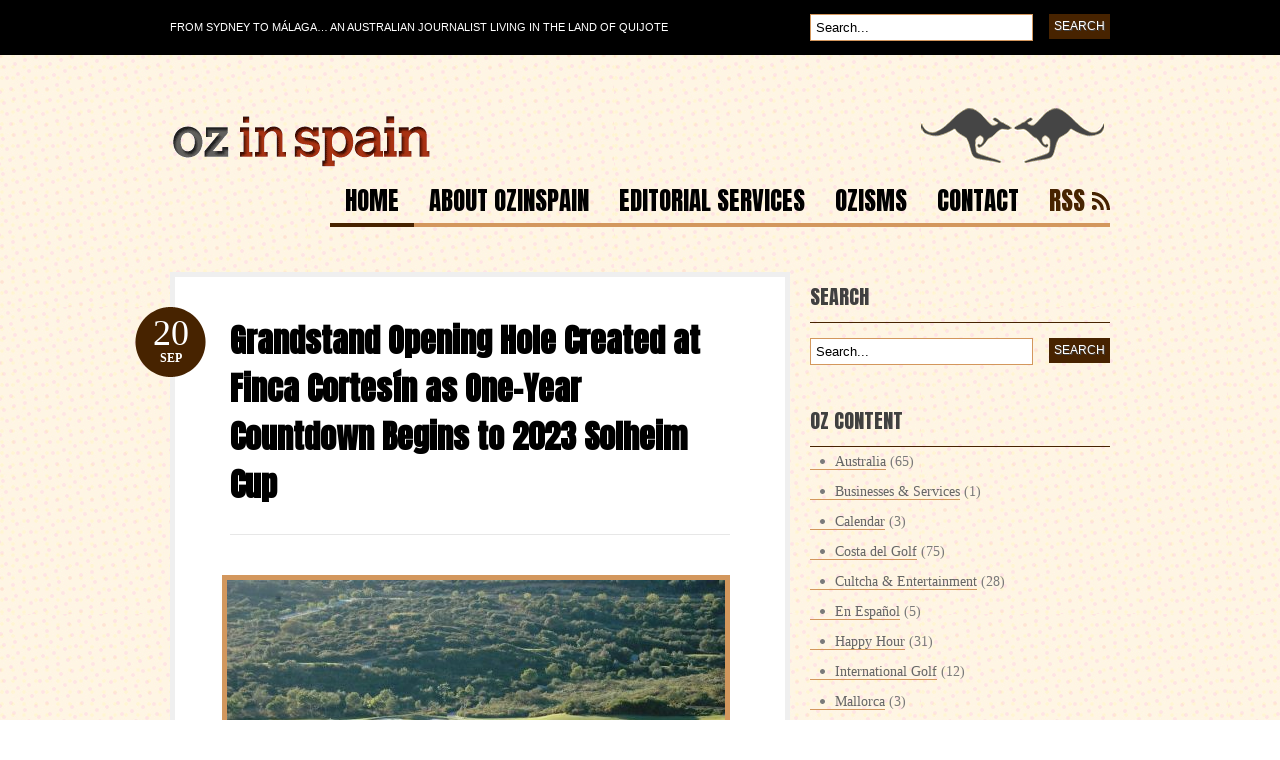

--- FILE ---
content_type: text/html; charset=UTF-8
request_url: https://ozinspain.com/2022/09/20/grandstand-opening-hole-created-at-finca-cortesin-as-one-year-countdown-begins-to-2023-solheim-cup/
body_size: 16107
content:
<!DOCTYPE html PUBLIC "-//W3C//DTD XHTML 1.0 Transitional//EN" "http://www.w3.org/TR/xhtml1/DTD/xhtml1-transitional.dtd">
<html xmlns="http://www.w3.org/1999/xhtml">
<head profile="http://gmpg.org/xfn/11">

<title>Grandstand Opening Hole Created at Finca Cortesín as One-Year Countdown Begins to 2023 Solheim Cup</title>
<meta http-equiv="Content-Type" content="text/html; charset=UTF-8" />

<link rel="stylesheet" type="text/css" href="https://ozinspain.com/cont-ozinspain/themes/ozinspain/style.css" media="screen" />
<link rel="alternate" type="application/rss+xml" title="RSS 2.0" href="https://ozinspain.com/feed/" />
<link rel="pingback" href="" />
   
	<!--[if IE 6]>
		<script type="text/javascript" src="https://ozinspain.com/cont-ozinspain/themes/bueno/includes/js/pngfix.js"></script>
		<script type="text/javascript" src="https://ozinspain.com/cont-ozinspain/themes/bueno/includes/js/menu.js"></script>
		<link rel="stylesheet" type="text/css" media="all" href="https://ozinspain.com/cont-ozinspain/themes/bueno/css/ie6.css" />
    <![endif]-->	
	
	<!--[if IE 7]>
		<link rel="stylesheet" type="text/css" media="all" href="https://ozinspain.com/cont-ozinspain/themes/bueno/css/ie7.css" />
	<![endif]-->
   
<script type="text/javascript">
/* <![CDATA[ */
(()=>{var e={};e.g=function(){if("object"==typeof globalThis)return globalThis;try{return this||new Function("return this")()}catch(e){if("object"==typeof window)return window}}(),function({ampUrl:n,isCustomizePreview:t,isAmpDevMode:r,noampQueryVarName:o,noampQueryVarValue:s,disabledStorageKey:i,mobileUserAgents:a,regexRegex:c}){if("undefined"==typeof sessionStorage)return;const d=new RegExp(c);if(!a.some((e=>{const n=e.match(d);return!(!n||!new RegExp(n[1],n[2]).test(navigator.userAgent))||navigator.userAgent.includes(e)})))return;e.g.addEventListener("DOMContentLoaded",(()=>{const e=document.getElementById("amp-mobile-version-switcher");if(!e)return;e.hidden=!1;const n=e.querySelector("a[href]");n&&n.addEventListener("click",(()=>{sessionStorage.removeItem(i)}))}));const g=r&&["paired-browsing-non-amp","paired-browsing-amp"].includes(window.name);if(sessionStorage.getItem(i)||t||g)return;const u=new URL(location.href),m=new URL(n);m.hash=u.hash,u.searchParams.has(o)&&s===u.searchParams.get(o)?sessionStorage.setItem(i,"1"):m.href!==u.href&&(window.stop(),location.replace(m.href))}({"ampUrl":"https:\/\/ozinspain.com\/2022\/09\/20\/grandstand-opening-hole-created-at-finca-cortesin-as-one-year-countdown-begins-to-2023-solheim-cup\/?amp=1","noampQueryVarName":"noamp","noampQueryVarValue":"mobile","disabledStorageKey":"amp_mobile_redirect_disabled","mobileUserAgents":["Mobile","Android","Silk\/","Kindle","BlackBerry","Opera Mini","Opera Mobi"],"regexRegex":"^\\\/((?:.|\\n)+)\\\/([i]*)$","isCustomizePreview":false,"isAmpDevMode":false})})();
/* ]]> */
</script>
<meta name='robots' content='index, follow, max-image-preview:large, max-snippet:-1, max-video-preview:-1' />
	<style>img:is([sizes="auto" i], [sizes^="auto," i]) { contain-intrinsic-size: 3000px 1500px }</style>
	
	<!-- This site is optimized with the Yoast SEO plugin v20.4 - https://yoast.com/wordpress/plugins/seo/ -->
	<link rel="canonical" href="https://ozinspain.com/2022/09/20/grandstand-opening-hole-created-at-finca-cortesin-as-one-year-countdown-begins-to-2023-solheim-cup/" />
	<script type="application/ld+json" class="yoast-schema-graph">{"@context":"https://schema.org","@graph":[{"@type":"WebPage","@id":"https://ozinspain.com/2022/09/20/grandstand-opening-hole-created-at-finca-cortesin-as-one-year-countdown-begins-to-2023-solheim-cup/","url":"https://ozinspain.com/2022/09/20/grandstand-opening-hole-created-at-finca-cortesin-as-one-year-countdown-begins-to-2023-solheim-cup/","name":"Grandstand Opening Hole Created at Finca Cortesín as One-Year Countdown Begins to 2023 Solheim Cup","isPartOf":{"@id":"https://ozinspain.com/#website"},"primaryImageOfPage":{"@id":"https://ozinspain.com/2022/09/20/grandstand-opening-hole-created-at-finca-cortesin-as-one-year-countdown-begins-to-2023-solheim-cup/#primaryimage"},"image":{"@id":"https://ozinspain.com/2022/09/20/grandstand-opening-hole-created-at-finca-cortesin-as-one-year-countdown-begins-to-2023-solheim-cup/#primaryimage"},"thumbnailUrl":"http://ozinspain.com/cont-ozinspain/uploads/2022/10/eae04c7d5fda81326e0058e0835b395f09c34fdaf7118437e4dc150f52b281dd-498x331.jpg","datePublished":"2022-09-20T18:10:41+00:00","dateModified":"2022-10-07T18:16:00+00:00","author":{"@id":"https://ozinspain.com/#/schema/person/4a72b7ec7f70a04d8329cd427929ed4a"},"breadcrumb":{"@id":"https://ozinspain.com/2022/09/20/grandstand-opening-hole-created-at-finca-cortesin-as-one-year-countdown-begins-to-2023-solheim-cup/#breadcrumb"},"inLanguage":"en-US","potentialAction":[{"@type":"ReadAction","target":["https://ozinspain.com/2022/09/20/grandstand-opening-hole-created-at-finca-cortesin-as-one-year-countdown-begins-to-2023-solheim-cup/"]}]},{"@type":"ImageObject","inLanguage":"en-US","@id":"https://ozinspain.com/2022/09/20/grandstand-opening-hole-created-at-finca-cortesin-as-one-year-countdown-begins-to-2023-solheim-cup/#primaryimage","url":"https://ozinspain.com/cont-ozinspain/uploads/2022/10/eae04c7d5fda81326e0058e0835b395f09c34fdaf7118437e4dc150f52b281dd.jpg","contentUrl":"https://ozinspain.com/cont-ozinspain/uploads/2022/10/eae04c7d5fda81326e0058e0835b395f09c34fdaf7118437e4dc150f52b281dd.jpg","width":910,"height":605},{"@type":"BreadcrumbList","@id":"https://ozinspain.com/2022/09/20/grandstand-opening-hole-created-at-finca-cortesin-as-one-year-countdown-begins-to-2023-solheim-cup/#breadcrumb","itemListElement":[{"@type":"ListItem","position":1,"name":"Home","item":"https://ozinspain.com/"},{"@type":"ListItem","position":2,"name":"Grandstand Opening Hole Created at Finca Cortesín as One-Year Countdown Begins to 2023 Solheim Cup"}]},{"@type":"WebSite","@id":"https://ozinspain.com/#website","url":"https://ozinspain.com/","name":"Oz in Spain","description":"An Australian living in the land of El Quijote","potentialAction":[{"@type":"SearchAction","target":{"@type":"EntryPoint","urlTemplate":"https://ozinspain.com/?s={search_term_string}"},"query-input":"required name=search_term_string"}],"inLanguage":"en-US"},{"@type":"Person","@id":"https://ozinspain.com/#/schema/person/4a72b7ec7f70a04d8329cd427929ed4a","name":"El Oz","image":{"@type":"ImageObject","inLanguage":"en-US","@id":"https://ozinspain.com/#/schema/person/image/","url":"https://secure.gravatar.com/avatar/c154c230f30486d803be59da64e169fc530b40bb17e21531d87b0ea409a038c9?s=96&d=mm&r=g","contentUrl":"https://secure.gravatar.com/avatar/c154c230f30486d803be59da64e169fc530b40bb17e21531d87b0ea409a038c9?s=96&d=mm&r=g","caption":"El Oz"},"sameAs":["http://www.ozinspain.com","https://www.facebook.com/peter.leonard.7798","https://twitter.com/OzinSpain"]}]}</script>
	<!-- / Yoast SEO plugin. -->


<link rel='dns-prefetch' href='//secure.gravatar.com' />
<link rel='dns-prefetch' href='//v0.wordpress.com' />
<!-- This site is powered by Shareaholic - https://shareaholic.com -->
<script type='text/javascript' data-cfasync='false'>
  //<![CDATA[
    _SHR_SETTINGS = {"endpoints":{"local_recs_url":"https:\/\/ozinspain.com\/wp-admin\/admin-ajax.php?action=shareaholic_permalink_related"},"url_components":{"year":"2022","monthnum":"09","day":"20","post_id":"7237","postname":"grandstand-opening-hole-created-at-finca-cortesin-as-one-year-countdown-begins-to-2023-solheim-cup","author":"el-oz"}};
  //]]>
</script>
<script type='text/javascript' data-cfasync='false'
        src='//apps.shareaholic.com/assets/pub/shareaholic.js'
        data-shr-siteid='8baeb7d3fd69c71e03490df5ffc5a8d5' async='async' >
</script>

<!-- Shareaholic Content Tags -->
<meta name='shareaholic:site_name' content='Oz in Spain' />
<meta name='shareaholic:language' content='en-US' />
<meta name='shareaholic:url' content='https://ozinspain.com/2022/09/20/grandstand-opening-hole-created-at-finca-cortesin-as-one-year-countdown-begins-to-2023-solheim-cup/' />
<meta name='shareaholic:keywords' content='costa del golf, international golf, marbella, post' />
<meta name='shareaholic:article_published_time' content='2022-09-20T20:10:41+02:00' />
<meta name='shareaholic:article_modified_time' content='2022-10-07T20:16:00+02:00' />
<meta name='shareaholic:shareable_page' content='true' />
<meta name='shareaholic:article_author_name' content='El Oz' />
<meta name='shareaholic:site_id' content='8baeb7d3fd69c71e03490df5ffc5a8d5' />
<meta name='shareaholic:wp_version' content='8.6.2' />
<meta name='shareaholic:image' content='http://ozinspain.com/cont-ozinspain/uploads/2022/10/eae04c7d5fda81326e0058e0835b395f09c34fdaf7118437e4dc150f52b281dd-498x331.jpg' />
<!-- Shareaholic Content Tags End -->

<!-- Shareaholic Open Graph Tags -->
<meta property='og:image' content='http://ozinspain.com/cont-ozinspain/uploads/2022/10/eae04c7d5fda81326e0058e0835b395f09c34fdaf7118437e4dc150f52b281dd-498x331.jpg' />
<!-- Shareaholic Open Graph Tags End -->
<script type="text/javascript">
/* <![CDATA[ */
window._wpemojiSettings = {"baseUrl":"https:\/\/s.w.org\/images\/core\/emoji\/16.0.1\/72x72\/","ext":".png","svgUrl":"https:\/\/s.w.org\/images\/core\/emoji\/16.0.1\/svg\/","svgExt":".svg","source":{"concatemoji":"https:\/\/ozinspain.com\/wp-includes\/js\/wp-emoji-release.min.js?ver=239b6e45bc1b2ae5c8f7af26c49d95a7"}};
/*! This file is auto-generated */
!function(s,n){var o,i,e;function c(e){try{var t={supportTests:e,timestamp:(new Date).valueOf()};sessionStorage.setItem(o,JSON.stringify(t))}catch(e){}}function p(e,t,n){e.clearRect(0,0,e.canvas.width,e.canvas.height),e.fillText(t,0,0);var t=new Uint32Array(e.getImageData(0,0,e.canvas.width,e.canvas.height).data),a=(e.clearRect(0,0,e.canvas.width,e.canvas.height),e.fillText(n,0,0),new Uint32Array(e.getImageData(0,0,e.canvas.width,e.canvas.height).data));return t.every(function(e,t){return e===a[t]})}function u(e,t){e.clearRect(0,0,e.canvas.width,e.canvas.height),e.fillText(t,0,0);for(var n=e.getImageData(16,16,1,1),a=0;a<n.data.length;a++)if(0!==n.data[a])return!1;return!0}function f(e,t,n,a){switch(t){case"flag":return n(e,"\ud83c\udff3\ufe0f\u200d\u26a7\ufe0f","\ud83c\udff3\ufe0f\u200b\u26a7\ufe0f")?!1:!n(e,"\ud83c\udde8\ud83c\uddf6","\ud83c\udde8\u200b\ud83c\uddf6")&&!n(e,"\ud83c\udff4\udb40\udc67\udb40\udc62\udb40\udc65\udb40\udc6e\udb40\udc67\udb40\udc7f","\ud83c\udff4\u200b\udb40\udc67\u200b\udb40\udc62\u200b\udb40\udc65\u200b\udb40\udc6e\u200b\udb40\udc67\u200b\udb40\udc7f");case"emoji":return!a(e,"\ud83e\udedf")}return!1}function g(e,t,n,a){var r="undefined"!=typeof WorkerGlobalScope&&self instanceof WorkerGlobalScope?new OffscreenCanvas(300,150):s.createElement("canvas"),o=r.getContext("2d",{willReadFrequently:!0}),i=(o.textBaseline="top",o.font="600 32px Arial",{});return e.forEach(function(e){i[e]=t(o,e,n,a)}),i}function t(e){var t=s.createElement("script");t.src=e,t.defer=!0,s.head.appendChild(t)}"undefined"!=typeof Promise&&(o="wpEmojiSettingsSupports",i=["flag","emoji"],n.supports={everything:!0,everythingExceptFlag:!0},e=new Promise(function(e){s.addEventListener("DOMContentLoaded",e,{once:!0})}),new Promise(function(t){var n=function(){try{var e=JSON.parse(sessionStorage.getItem(o));if("object"==typeof e&&"number"==typeof e.timestamp&&(new Date).valueOf()<e.timestamp+604800&&"object"==typeof e.supportTests)return e.supportTests}catch(e){}return null}();if(!n){if("undefined"!=typeof Worker&&"undefined"!=typeof OffscreenCanvas&&"undefined"!=typeof URL&&URL.createObjectURL&&"undefined"!=typeof Blob)try{var e="postMessage("+g.toString()+"("+[JSON.stringify(i),f.toString(),p.toString(),u.toString()].join(",")+"));",a=new Blob([e],{type:"text/javascript"}),r=new Worker(URL.createObjectURL(a),{name:"wpTestEmojiSupports"});return void(r.onmessage=function(e){c(n=e.data),r.terminate(),t(n)})}catch(e){}c(n=g(i,f,p,u))}t(n)}).then(function(e){for(var t in e)n.supports[t]=e[t],n.supports.everything=n.supports.everything&&n.supports[t],"flag"!==t&&(n.supports.everythingExceptFlag=n.supports.everythingExceptFlag&&n.supports[t]);n.supports.everythingExceptFlag=n.supports.everythingExceptFlag&&!n.supports.flag,n.DOMReady=!1,n.readyCallback=function(){n.DOMReady=!0}}).then(function(){return e}).then(function(){var e;n.supports.everything||(n.readyCallback(),(e=n.source||{}).concatemoji?t(e.concatemoji):e.wpemoji&&e.twemoji&&(t(e.twemoji),t(e.wpemoji)))}))}((window,document),window._wpemojiSettings);
/* ]]> */
</script>
<style id='wp-emoji-styles-inline-css' type='text/css'>

	img.wp-smiley, img.emoji {
		display: inline !important;
		border: none !important;
		box-shadow: none !important;
		height: 1em !important;
		width: 1em !important;
		margin: 0 0.07em !important;
		vertical-align: -0.1em !important;
		background: none !important;
		padding: 0 !important;
	}
</style>
<link rel='stylesheet' id='wp-block-library-css' href='https://ozinspain.com/wp-includes/css/dist/block-library/style.min.css?ver=239b6e45bc1b2ae5c8f7af26c49d95a7' type='text/css' media='all' />
<style id='wp-block-library-inline-css' type='text/css'>
.has-text-align-justify{text-align:justify;}
</style>
<style id='classic-theme-styles-inline-css' type='text/css'>
/*! This file is auto-generated */
.wp-block-button__link{color:#fff;background-color:#32373c;border-radius:9999px;box-shadow:none;text-decoration:none;padding:calc(.667em + 2px) calc(1.333em + 2px);font-size:1.125em}.wp-block-file__button{background:#32373c;color:#fff;text-decoration:none}
</style>
<link rel='stylesheet' id='mediaelement-css' href='https://ozinspain.com/wp-includes/js/mediaelement/mediaelementplayer-legacy.min.css?ver=4.2.17' type='text/css' media='all' />
<link rel='stylesheet' id='wp-mediaelement-css' href='https://ozinspain.com/wp-includes/js/mediaelement/wp-mediaelement.min.css?ver=239b6e45bc1b2ae5c8f7af26c49d95a7' type='text/css' media='all' />
<style id='global-styles-inline-css' type='text/css'>
:root{--wp--preset--aspect-ratio--square: 1;--wp--preset--aspect-ratio--4-3: 4/3;--wp--preset--aspect-ratio--3-4: 3/4;--wp--preset--aspect-ratio--3-2: 3/2;--wp--preset--aspect-ratio--2-3: 2/3;--wp--preset--aspect-ratio--16-9: 16/9;--wp--preset--aspect-ratio--9-16: 9/16;--wp--preset--color--black: #000000;--wp--preset--color--cyan-bluish-gray: #abb8c3;--wp--preset--color--white: #ffffff;--wp--preset--color--pale-pink: #f78da7;--wp--preset--color--vivid-red: #cf2e2e;--wp--preset--color--luminous-vivid-orange: #ff6900;--wp--preset--color--luminous-vivid-amber: #fcb900;--wp--preset--color--light-green-cyan: #7bdcb5;--wp--preset--color--vivid-green-cyan: #00d084;--wp--preset--color--pale-cyan-blue: #8ed1fc;--wp--preset--color--vivid-cyan-blue: #0693e3;--wp--preset--color--vivid-purple: #9b51e0;--wp--preset--gradient--vivid-cyan-blue-to-vivid-purple: linear-gradient(135deg,rgba(6,147,227,1) 0%,rgb(155,81,224) 100%);--wp--preset--gradient--light-green-cyan-to-vivid-green-cyan: linear-gradient(135deg,rgb(122,220,180) 0%,rgb(0,208,130) 100%);--wp--preset--gradient--luminous-vivid-amber-to-luminous-vivid-orange: linear-gradient(135deg,rgba(252,185,0,1) 0%,rgba(255,105,0,1) 100%);--wp--preset--gradient--luminous-vivid-orange-to-vivid-red: linear-gradient(135deg,rgba(255,105,0,1) 0%,rgb(207,46,46) 100%);--wp--preset--gradient--very-light-gray-to-cyan-bluish-gray: linear-gradient(135deg,rgb(238,238,238) 0%,rgb(169,184,195) 100%);--wp--preset--gradient--cool-to-warm-spectrum: linear-gradient(135deg,rgb(74,234,220) 0%,rgb(151,120,209) 20%,rgb(207,42,186) 40%,rgb(238,44,130) 60%,rgb(251,105,98) 80%,rgb(254,248,76) 100%);--wp--preset--gradient--blush-light-purple: linear-gradient(135deg,rgb(255,206,236) 0%,rgb(152,150,240) 100%);--wp--preset--gradient--blush-bordeaux: linear-gradient(135deg,rgb(254,205,165) 0%,rgb(254,45,45) 50%,rgb(107,0,62) 100%);--wp--preset--gradient--luminous-dusk: linear-gradient(135deg,rgb(255,203,112) 0%,rgb(199,81,192) 50%,rgb(65,88,208) 100%);--wp--preset--gradient--pale-ocean: linear-gradient(135deg,rgb(255,245,203) 0%,rgb(182,227,212) 50%,rgb(51,167,181) 100%);--wp--preset--gradient--electric-grass: linear-gradient(135deg,rgb(202,248,128) 0%,rgb(113,206,126) 100%);--wp--preset--gradient--midnight: linear-gradient(135deg,rgb(2,3,129) 0%,rgb(40,116,252) 100%);--wp--preset--font-size--small: 13px;--wp--preset--font-size--medium: 20px;--wp--preset--font-size--large: 36px;--wp--preset--font-size--x-large: 42px;--wp--preset--spacing--20: 0.44rem;--wp--preset--spacing--30: 0.67rem;--wp--preset--spacing--40: 1rem;--wp--preset--spacing--50: 1.5rem;--wp--preset--spacing--60: 2.25rem;--wp--preset--spacing--70: 3.38rem;--wp--preset--spacing--80: 5.06rem;--wp--preset--shadow--natural: 6px 6px 9px rgba(0, 0, 0, 0.2);--wp--preset--shadow--deep: 12px 12px 50px rgba(0, 0, 0, 0.4);--wp--preset--shadow--sharp: 6px 6px 0px rgba(0, 0, 0, 0.2);--wp--preset--shadow--outlined: 6px 6px 0px -3px rgba(255, 255, 255, 1), 6px 6px rgba(0, 0, 0, 1);--wp--preset--shadow--crisp: 6px 6px 0px rgba(0, 0, 0, 1);}:where(.is-layout-flex){gap: 0.5em;}:where(.is-layout-grid){gap: 0.5em;}body .is-layout-flex{display: flex;}.is-layout-flex{flex-wrap: wrap;align-items: center;}.is-layout-flex > :is(*, div){margin: 0;}body .is-layout-grid{display: grid;}.is-layout-grid > :is(*, div){margin: 0;}:where(.wp-block-columns.is-layout-flex){gap: 2em;}:where(.wp-block-columns.is-layout-grid){gap: 2em;}:where(.wp-block-post-template.is-layout-flex){gap: 1.25em;}:where(.wp-block-post-template.is-layout-grid){gap: 1.25em;}.has-black-color{color: var(--wp--preset--color--black) !important;}.has-cyan-bluish-gray-color{color: var(--wp--preset--color--cyan-bluish-gray) !important;}.has-white-color{color: var(--wp--preset--color--white) !important;}.has-pale-pink-color{color: var(--wp--preset--color--pale-pink) !important;}.has-vivid-red-color{color: var(--wp--preset--color--vivid-red) !important;}.has-luminous-vivid-orange-color{color: var(--wp--preset--color--luminous-vivid-orange) !important;}.has-luminous-vivid-amber-color{color: var(--wp--preset--color--luminous-vivid-amber) !important;}.has-light-green-cyan-color{color: var(--wp--preset--color--light-green-cyan) !important;}.has-vivid-green-cyan-color{color: var(--wp--preset--color--vivid-green-cyan) !important;}.has-pale-cyan-blue-color{color: var(--wp--preset--color--pale-cyan-blue) !important;}.has-vivid-cyan-blue-color{color: var(--wp--preset--color--vivid-cyan-blue) !important;}.has-vivid-purple-color{color: var(--wp--preset--color--vivid-purple) !important;}.has-black-background-color{background-color: var(--wp--preset--color--black) !important;}.has-cyan-bluish-gray-background-color{background-color: var(--wp--preset--color--cyan-bluish-gray) !important;}.has-white-background-color{background-color: var(--wp--preset--color--white) !important;}.has-pale-pink-background-color{background-color: var(--wp--preset--color--pale-pink) !important;}.has-vivid-red-background-color{background-color: var(--wp--preset--color--vivid-red) !important;}.has-luminous-vivid-orange-background-color{background-color: var(--wp--preset--color--luminous-vivid-orange) !important;}.has-luminous-vivid-amber-background-color{background-color: var(--wp--preset--color--luminous-vivid-amber) !important;}.has-light-green-cyan-background-color{background-color: var(--wp--preset--color--light-green-cyan) !important;}.has-vivid-green-cyan-background-color{background-color: var(--wp--preset--color--vivid-green-cyan) !important;}.has-pale-cyan-blue-background-color{background-color: var(--wp--preset--color--pale-cyan-blue) !important;}.has-vivid-cyan-blue-background-color{background-color: var(--wp--preset--color--vivid-cyan-blue) !important;}.has-vivid-purple-background-color{background-color: var(--wp--preset--color--vivid-purple) !important;}.has-black-border-color{border-color: var(--wp--preset--color--black) !important;}.has-cyan-bluish-gray-border-color{border-color: var(--wp--preset--color--cyan-bluish-gray) !important;}.has-white-border-color{border-color: var(--wp--preset--color--white) !important;}.has-pale-pink-border-color{border-color: var(--wp--preset--color--pale-pink) !important;}.has-vivid-red-border-color{border-color: var(--wp--preset--color--vivid-red) !important;}.has-luminous-vivid-orange-border-color{border-color: var(--wp--preset--color--luminous-vivid-orange) !important;}.has-luminous-vivid-amber-border-color{border-color: var(--wp--preset--color--luminous-vivid-amber) !important;}.has-light-green-cyan-border-color{border-color: var(--wp--preset--color--light-green-cyan) !important;}.has-vivid-green-cyan-border-color{border-color: var(--wp--preset--color--vivid-green-cyan) !important;}.has-pale-cyan-blue-border-color{border-color: var(--wp--preset--color--pale-cyan-blue) !important;}.has-vivid-cyan-blue-border-color{border-color: var(--wp--preset--color--vivid-cyan-blue) !important;}.has-vivid-purple-border-color{border-color: var(--wp--preset--color--vivid-purple) !important;}.has-vivid-cyan-blue-to-vivid-purple-gradient-background{background: var(--wp--preset--gradient--vivid-cyan-blue-to-vivid-purple) !important;}.has-light-green-cyan-to-vivid-green-cyan-gradient-background{background: var(--wp--preset--gradient--light-green-cyan-to-vivid-green-cyan) !important;}.has-luminous-vivid-amber-to-luminous-vivid-orange-gradient-background{background: var(--wp--preset--gradient--luminous-vivid-amber-to-luminous-vivid-orange) !important;}.has-luminous-vivid-orange-to-vivid-red-gradient-background{background: var(--wp--preset--gradient--luminous-vivid-orange-to-vivid-red) !important;}.has-very-light-gray-to-cyan-bluish-gray-gradient-background{background: var(--wp--preset--gradient--very-light-gray-to-cyan-bluish-gray) !important;}.has-cool-to-warm-spectrum-gradient-background{background: var(--wp--preset--gradient--cool-to-warm-spectrum) !important;}.has-blush-light-purple-gradient-background{background: var(--wp--preset--gradient--blush-light-purple) !important;}.has-blush-bordeaux-gradient-background{background: var(--wp--preset--gradient--blush-bordeaux) !important;}.has-luminous-dusk-gradient-background{background: var(--wp--preset--gradient--luminous-dusk) !important;}.has-pale-ocean-gradient-background{background: var(--wp--preset--gradient--pale-ocean) !important;}.has-electric-grass-gradient-background{background: var(--wp--preset--gradient--electric-grass) !important;}.has-midnight-gradient-background{background: var(--wp--preset--gradient--midnight) !important;}.has-small-font-size{font-size: var(--wp--preset--font-size--small) !important;}.has-medium-font-size{font-size: var(--wp--preset--font-size--medium) !important;}.has-large-font-size{font-size: var(--wp--preset--font-size--large) !important;}.has-x-large-font-size{font-size: var(--wp--preset--font-size--x-large) !important;}
:where(.wp-block-post-template.is-layout-flex){gap: 1.25em;}:where(.wp-block-post-template.is-layout-grid){gap: 1.25em;}
:where(.wp-block-columns.is-layout-flex){gap: 2em;}:where(.wp-block-columns.is-layout-grid){gap: 2em;}
:root :where(.wp-block-pullquote){font-size: 1.5em;line-height: 1.6;}
</style>
<link rel='stylesheet' id='contact-form-7-css' href='https://ozinspain.com/cont/plug/contact-form-7/includes/css/styles.css?ver=5.7.5.1' type='text/css' media='all' />
<link rel='stylesheet' id='fancybox-css' href='https://ozinspain.com/cont/plug/easy-fancybox/fancybox/1.5.4/jquery.fancybox.min.css?ver=239b6e45bc1b2ae5c8f7af26c49d95a7' type='text/css' media='screen' />
<style id='fancybox-inline-css' type='text/css'>
#fancybox-outer{background:#ffffff}#fancybox-content{background:#ffffff;border-color:#ffffff;color:#000000;}#fancybox-title,#fancybox-title-float-main{color:#fff}
</style>
<link rel='stylesheet' id='wp-pagenavi-css' href='https://ozinspain.com/cont/plug/wp-pagenavi/pagenavi-css.css?ver=2.70' type='text/css' media='all' />
<link rel='stylesheet' id='jetpack_css-css' href='https://ozinspain.com/cont/plug/jetpack/css/jetpack.css?ver=11.9.3' type='text/css' media='all' />
<link rel='stylesheet' id='avhec-widget-css' href='https://ozinspain.com/cont/plug/extended-categories-widget/4.2/css/avh-ec.widget.css?ver=3.10.0-dev.1' type='text/css' media='all' />
<script type="text/javascript" src="https://ozinspain.com/wp-includes/js/jquery/jquery.min.js?ver=3.7.1" id="jquery-core-js"></script>
<script type="text/javascript" src="https://ozinspain.com/wp-includes/js/jquery/jquery-migrate.min.js?ver=3.4.1" id="jquery-migrate-js"></script>
<script type="text/javascript" src="https://ozinspain.com/cont-ozinspain/themes/bueno/includes/js/general.js?ver=239b6e45bc1b2ae5c8f7af26c49d95a7" id="general-js"></script>
<script type="text/javascript" src="https://ozinspain.com/cont-ozinspain/themes/bueno/includes/js/superfish.js?ver=239b6e45bc1b2ae5c8f7af26c49d95a7" id="superfish-js"></script>
<script type="text/javascript" src="https://ozinspain.com/cont-ozinspain/themes/bueno/includes/js/cufon.js?ver=239b6e45bc1b2ae5c8f7af26c49d95a7" id="cufon-js"></script>
<script type="text/javascript" src="https://ozinspain.com/cont-ozinspain/themes/bueno/includes/js/League_Gothic.font.js?ver=239b6e45bc1b2ae5c8f7af26c49d95a7" id="League Gothic-js"></script>
<script type="text/javascript" src="https://ozinspain.com/cont-ozinspain/themes/bueno/includes/js/ChunkFive.font.js?ver=239b6e45bc1b2ae5c8f7af26c49d95a7" id="Chunk Five-js"></script>
<link rel="https://api.w.org/" href="https://ozinspain.com/wp-json/" /><link rel="alternate" title="JSON" type="application/json" href="https://ozinspain.com/wp-json/wp/v2/posts/7237" /><link rel="EditURI" type="application/rsd+xml" title="RSD" href="https://ozinspain.com/xmlrpc.php?rsd" />

<link rel='shortlink' href='https://wp.me/paLY32-1SJ' />
<link rel="alternate" title="oEmbed (JSON)" type="application/json+oembed" href="https://ozinspain.com/wp-json/oembed/1.0/embed?url=https%3A%2F%2Fozinspain.com%2F2022%2F09%2F20%2Fgrandstand-opening-hole-created-at-finca-cortesin-as-one-year-countdown-begins-to-2023-solheim-cup%2F" />
<link rel="alternate" title="oEmbed (XML)" type="text/xml+oembed" href="https://ozinspain.com/wp-json/oembed/1.0/embed?url=https%3A%2F%2Fozinspain.com%2F2022%2F09%2F20%2Fgrandstand-opening-hole-created-at-finca-cortesin-as-one-year-countdown-begins-to-2023-solheim-cup%2F&#038;format=xml" />
<link rel="alternate" type="text/html" media="only screen and (max-width: 640px)" href="https://ozinspain.com/2022/09/20/grandstand-opening-hole-created-at-finca-cortesin-as-one-year-countdown-begins-to-2023-solheim-cup/?amp=1">	<style>img#wpstats{display:none}</style>
		
<!-- Alt Stylesheet -->
<link href="https://ozinspain.com/cont-ozinspain/themes/bueno/styles/brown.css" rel="stylesheet" type="text/css" />

<!-- Woo Shortcodes CSS -->
<link href="https://ozinspain.com/cont-ozinspain/themes/bueno/functions/css/shortcodes.css" rel="stylesheet" type="text/css" />

<!-- Custom Stylesheet -->
<link href="https://ozinspain.com/cont-ozinspain/themes/bueno/custom.css" rel="stylesheet" type="text/css" />

<!-- Theme version -->
<meta name="generator" content="Ozinspain 1.0.0" />
<meta name="generator" content="Bueno 1.8.0" />
<meta name="generator" content="WooFramework 6.2.0" />
<style type="text/css">.recentcomments a{display:inline !important;padding:0 !important;margin:0 !important;}</style><style type="text/css">.broken_link, a.broken_link {
	text-decoration: line-through;
}</style><link rel="amphtml" href="https://ozinspain.com/2022/09/20/grandstand-opening-hole-created-at-finca-cortesin-as-one-year-countdown-begins-to-2023-solheim-cup/?amp=1"><style>#amp-mobile-version-switcher{left:0;position:absolute;width:100%;z-index:100}#amp-mobile-version-switcher>a{background-color:#444;border:0;color:#eaeaea;display:block;font-family:-apple-system,BlinkMacSystemFont,Segoe UI,Roboto,Oxygen-Sans,Ubuntu,Cantarell,Helvetica Neue,sans-serif;font-size:16px;font-weight:600;padding:15px 0;text-align:center;-webkit-text-decoration:none;text-decoration:none}#amp-mobile-version-switcher>a:active,#amp-mobile-version-switcher>a:focus,#amp-mobile-version-switcher>a:hover{-webkit-text-decoration:underline;text-decoration:underline}</style>
<!-- Jetpack Open Graph Tags -->
<meta property="og:type" content="article" />
<meta property="og:title" content="Grandstand Opening Hole Created at Finca Cortesín as One-Year Countdown Begins to 2023 Solheim Cup" />
<meta property="og:url" content="https://ozinspain.com/2022/09/20/grandstand-opening-hole-created-at-finca-cortesin-as-one-year-countdown-begins-to-2023-solheim-cup/" />
<meta property="og:description" content="Finca Cortesín has unveiled a revamped new first hole to create a grandstand atmosphere for next year’s Solheim Cup. " />
<meta property="article:published_time" content="2022-09-20T18:10:41+00:00" />
<meta property="article:modified_time" content="2022-10-07T18:16:00+00:00" />
<meta property="og:site_name" content="Oz in Spain" />
<meta property="og:image" content="http://ozinspain.com/cont-ozinspain/uploads/2022/10/eae04c7d5fda81326e0058e0835b395f09c34fdaf7118437e4dc150f52b281dd-498x331.jpg" />
<meta property="og:image:width" content="498" />
<meta property="og:image:height" content="331" />
<meta property="og:image:alt" content="" />
<meta property="og:locale" content="en_US" />
<meta name="twitter:text:title" content="Grandstand Opening Hole Created at Finca Cortesín as One-Year Countdown Begins to 2023 Solheim Cup" />
<meta name="twitter:image" content="http://ozinspain.com/cont-ozinspain/uploads/2022/10/eae04c7d5fda81326e0058e0835b395f09c34fdaf7118437e4dc150f52b281dd-498x331.jpg?w=640" />
<meta name="twitter:card" content="summary_large_image" />

<!-- End Jetpack Open Graph Tags -->

<link href="//fonts.googleapis.com/css?family=Anton" rel="stylesheet" type="text/css" />

</head>

<body class="wp-singular post-template-default single single-post postid-7237 single-format-standard wp-theme-bueno wp-child-theme-ozinspain chrome alt-style-brown">

<div id="container">

	<div id="navigation">
	
		<div class="col-full">
				        <ul id="catnav" class="nav fl">
                    <li class="cat-item"><a href="//ozinspain.com/index.php" title="ozinspain.com">From Sydney to Málaga… An Australian Journalist Living in the Land of Quijote </a></li>
	        		        </ul><!-- /#nav -->
	        	        <div id="topsearch" class="fr">
	   			<form method="get" id="searchform_top" action="https://ozinspain.com">
        			<input type="text" class="field" name="s" value="Search..." onfocus="if (this.value == 'Search...') {this.value = '';}" onblur="if (this.value == '') {this.value = 'Search...';}" />
       				<input type="submit" class="submit" name="submit" value="Search" />
 		  		</form>
 		  	</div><!-- /#topsearch -->
        
        </div><!-- /.col-full -->
        
	</div><!-- /#navigation -->
        
	<div id="header" class="col-full">
   
		<div id="logo" class="fl">
	       
	       	<a href="https://ozinspain.com" title="An Australian living in the land of El Quijote"><img class="title" src="https://ozinspain.com/cont-ozinspain/uploads/2010/01/ozinspain-header-2.png" alt="Oz in Spain" /></a>
	      	
	      		      		<span class="site-title"><a href="https://ozinspain.com">Oz in Spain</a></span>
	      		      	
	      		<span class="site-description">An Australian living in the land of El Quijote</span>
	      	
		</div><!-- /#logo -->
	        
                <div id="pagenav" class="nav fr">
	   	
	   		<ul>
	   				            <li class="b page_item current_page_item"><a href="https://ozinspain.com">Home</a></li>
		    	<li class="page_item page-item-438 page_item_has_children"><a href="https://ozinspain.com/who-we-are/">About OzinSpain</a>
<ul class='children'>
	<li class="page_item page-item-6"><a href="https://ozinspain.com/who-we-are/my-cv/">El OZ in Spain</a></li>
	<li class="page_item page-item-5814"><a href="https://ozinspain.com/who-we-are/el-oz-en-espana/">El OZ en España</a></li>
	<li class="page_item page-item-6967"><a href="https://ozinspain.com/who-we-are/twitter-ozinspain/">Twitter @OzinSpain</a></li>
	<li class="page_item page-item-7080"><a href="https://ozinspain.com/who-we-are/instagram-ozinspain/">Instagram @OzinSpain</a></li>
	<li class="page_item page-item-7085"><a href="https://ozinspain.com/who-we-are/linkedin-peter-leonard/">LinkedIn</a></li>
	<li class="page_item page-item-6974"><a href="https://ozinspain.com/who-we-are/el-oz-on-mijas-tv/">El OZ on Mijas TV</a></li>
	<li class="page_item page-item-1217"><a href="https://ozinspain.com/who-we-are/blozzers/">Our Blozzers</a></li>
</ul>
</li>
<li class="page_item page-item-2 page_item_has_children"><a href="https://ozinspain.com/about/">Editorial Services</a>
<ul class='children'>
	<li class="page_item page-item-5826"><a href="https://ozinspain.com/about/servicios-editoriales/">Servicios Editoriales</a></li>
	<li class="page_item page-item-5853"><a href="https://ozinspain.com/about/recomendaciones/">Recomendaciones</a></li>
</ul>
</li>
<li class="page_item page-item-653 page_item_has_children"><a href="https://ozinspain.com/soccer-facebook-zen-haka/">Ozisms</a>
<ul class='children'>
	<li class="page_item page-item-1572"><a href="https://ozinspain.com/soccer-facebook-zen-haka/ozitis-2/">Ozitis</a></li>
	<li class="page_item page-item-5414"><a href="https://ozinspain.com/soccer-facebook-zen-haka/padres-fathers/">Papás</a></li>
	<li class="page_item page-item-3168"><a href="https://ozinspain.com/soccer-facebook-zen-haka/tiger-woods/">Sound Bytes</a></li>
</ul>
</li>
<li class="page_item page-item-759"><a href="https://ozinspain.com/contact/">Contact</a></li>
		    	<li class="rss"><a href="https://ozinspain.com/feed/">RSS</a></li>
	    	</ul>
	    	
	    </div>
                
	   	<!-- <div id="pagenav" class="nav fr">
				    </div> -->
                <!-- /#pagenav -->
       
	</div><!-- /#header -->       
    <div id="content" class="col-full">
		<div id="main" class="col-left">
		
			            
                                    
                <div class="post">

                    <h1 class="title"><a href="https://ozinspain.com/2022/09/20/grandstand-opening-hole-created-at-finca-cortesin-as-one-year-countdown-begins-to-2023-solheim-cup/" rel="bookmark" title="Grandstand Opening Hole Created at Finca Cortesín as One-Year Countdown Begins to 2023 Solheim Cup">Grandstand Opening Hole Created at Finca Cortesín as One-Year Countdown Begins to 2023 Solheim Cup</a></h1>
                    
                    <p class="date">
                    	<span class="day">20</span>
                    	<span class="month">Sep</span>
                    </p>
                    
                    <div class="entry">
                    	<p><span style="font-weight: 400;"><a href="http://ozinspain.com/cont-ozinspain/uploads/2022/10/eae04c7d5fda81326e0058e0835b395f09c34fdaf7118437e4dc150f52b281dd.jpg"><img loading="lazy" decoding="async" class="alignright size-medium wp-image-7238" src="http://ozinspain.com/cont-ozinspain/uploads/2022/10/eae04c7d5fda81326e0058e0835b395f09c34fdaf7118437e4dc150f52b281dd-498x331.jpg" alt="" width="498" height="331" srcset="https://ozinspain.com/cont-ozinspain/uploads/2022/10/eae04c7d5fda81326e0058e0835b395f09c34fdaf7118437e4dc150f52b281dd-498x331.jpg 498w, https://ozinspain.com/cont-ozinspain/uploads/2022/10/eae04c7d5fda81326e0058e0835b395f09c34fdaf7118437e4dc150f52b281dd-768x511.jpg 768w, https://ozinspain.com/cont-ozinspain/uploads/2022/10/eae04c7d5fda81326e0058e0835b395f09c34fdaf7118437e4dc150f52b281dd-300x199.jpg 300w, https://ozinspain.com/cont-ozinspain/uploads/2022/10/eae04c7d5fda81326e0058e0835b395f09c34fdaf7118437e4dc150f52b281dd.jpg 910w" sizes="auto, (max-width: 498px) 100vw, 498px" /></a>Finca Cortesín has unveiled a revamped new first hole to create a grandstand atmosphere for next year’s Solheim Cup. </span><span id="more-7237"></span></p>
<p><span style="font-weight: 400;">The new hole is now a 256-metre par-4, with a large lake on the left side that extends to the front of the green, a narrow, well-protected fairway, and a large, undulating green. </span></p>
<p><span style="font-weight: 400;">It is a driveable par-4, although players will have to contend with a grandstand full of passionate and excitable fans – supporting both the Europeans and the Americans – as they hit their opening shots in each session of the competition.</span></p>
<p><span style="font-weight: 400;"><a href="http://ozinspain.com/cont-ozinspain/uploads/2022/10/2022-09-21-161424.jpg"><img loading="lazy" decoding="async" class="alignright size-medium wp-image-7239" src="http://ozinspain.com/cont-ozinspain/uploads/2022/10/2022-09-21-161424-498x313.jpg" alt="" width="498" height="313" srcset="https://ozinspain.com/cont-ozinspain/uploads/2022/10/2022-09-21-161424-498x313.jpg 498w, https://ozinspain.com/cont-ozinspain/uploads/2022/10/2022-09-21-161424-768x483.jpg 768w, https://ozinspain.com/cont-ozinspain/uploads/2022/10/2022-09-21-161424-300x189.jpg 300w, https://ozinspain.com/cont-ozinspain/uploads/2022/10/2022-09-21-161424.jpg 910w" sizes="auto, (max-width: 498px) 100vw, 498px" /></a>The “One Year To Go” countdown to the event has now begun. Running from 22 to 24 September 2023, it will be the first time this biennial women’s team match is held in Spain. It thus brings the Costa del Sol full circle on the international golfing stage, <a href="https://ozinspain.com/2022/09/10/valderrama-25-years-after-historic-ryder-cup/">25 years after Valderrama hosted the first historic Ryder Cup to be held outside the British Isles</a> and United States.</span></p>
<p><span style="font-weight: 400;">To mark the countdown, special events were held in Casares (where the host course is located) and Benahavís and Marbella, two key Costa del Sol golfing municipalities that are collaborating with the organisers and local authorities to offer players and visitors a full program of associated events and activities. <a href="http://ozinspain.com/cont-ozinspain/uploads/2022/10/Solheim_1yeartogo-15.jpg"><img loading="lazy" decoding="async" class="alignright size-medium wp-image-7240" src="http://ozinspain.com/cont-ozinspain/uploads/2022/10/Solheim_1yeartogo-15-498x299.jpg" alt="" width="498" height="299" srcset="https://ozinspain.com/cont-ozinspain/uploads/2022/10/Solheim_1yeartogo-15-498x299.jpg 498w, https://ozinspain.com/cont-ozinspain/uploads/2022/10/Solheim_1yeartogo-15-768x461.jpg 768w, https://ozinspain.com/cont-ozinspain/uploads/2022/10/Solheim_1yeartogo-15-300x180.jpg 300w, https://ozinspain.com/cont-ozinspain/uploads/2022/10/Solheim_1yeartogo-15.jpg 910w" sizes="auto, (max-width: 498px) 100vw, 498px" /></a> </span></p>
<p><br style="font-weight: 400;" /><br style="font-weight: 400;" /></p>
<div class='shareaholic-canvas' data-app-id='27732955' data-app-id-name='post_below_content' data-app='share_buttons' data-title='Grandstand Opening Hole Created at Finca Cortesín as One-Year Countdown Begins to 2023 Solheim Cup' data-link='https://ozinspain.com/2022/09/20/grandstand-opening-hole-created-at-finca-cortesin-as-one-year-countdown-begins-to-2023-solheim-cup/' data-summary=''></div><div class='shareaholic-canvas' data-app-id='27732963' data-app-id-name='post_below_content' data-app='recommendations' data-title='Grandstand Opening Hole Created at Finca Cortesín as One-Year Countdown Begins to 2023 Solheim Cup' data-link='https://ozinspain.com/2022/09/20/grandstand-opening-hole-created-at-finca-cortesin-as-one-year-countdown-begins-to-2023-solheim-cup/' data-summary=''></div>                    </div>
                    
                    <div class="post-meta">
                    
                    	<ul>
                    		<li class="comments">
                    			<span class="head">Comments</span>
                    			<span class="body"><span>Comments Off<span class="screen-reader-text"> on Grandstand Opening Hole Created at Finca Cortesín as One-Year Countdown Begins to 2023 Solheim Cup</span></span></span>
                    		</li>
                    		<li class="categories">
                    			<span class="head">Categories</span>
                    			<span class="body"><a href="https://ozinspain.com/category/costa-del-golf/" rel="category tag">Costa del Golf</a>, <a href="https://ozinspain.com/category/international-golf/" rel="category tag">International Golf</a>, <a href="https://ozinspain.com/category/marbella/" rel="category tag">Marbella</a></span>
                    		</li>
                    		<li class="author">
                    			<span class="head">Author</span>
                    			<span class="body"><a href="https://ozinspain.com/author/el-oz/" title="Posts by El Oz" rel="author">El Oz</a></span>
                    		</li>
                    	</ul>
                    	
                    	<div class="fix"></div>
                    
                    </div><!-- /.post-meta -->

                    <div id="nav-below">
                        
                        <div class="nav-prev fl"><a href="https://ozinspain.com/2022/09/10/valderrama-25-years-after-historic-ryder-cup/" rel="prev"><span class="meta-nav">&larr;</span> Valderrama 25 Years After Historic Ryder Cup</a></div>
                        <div class="nav-next fr"><a href="https://ozinspain.com/2022/10/17/european-tour-swansong-as-liv-looms-on-the-valderrama-horizon/" rel="next">European Tour Swansong as LIV Looms on the Valderrama Horizon? <span class="meta-nav">&rarr;</span></a></div>
                        
                        <div class="fix"></div>
                        
                    </div><!-- #nav-below -->

                </div><!-- /.post -->
                
				
<!-- You can start editing here. -->

	
					<!-- If comments are closed. -->
			
			<div id="comments">
			
				<p class="nocomments">Comments are closed.</p>
				
			</div><!-- /#comments -->

		
	
                                                    
			  
        
		</div><!-- /#main -->

        <div id="sidebar" class="col-right">
		
	<!-- Widgetized Sidebar -->	
	<div id="search_main" class="widget">

	<h3>Search</h3>

    <form method="get" id="searchform" action="https://ozinspain.com">
        <input type="text" class="field" name="s" id="s"  value="Search..." onfocus="if (this.value == 'Search...') {this.value = '';}" onblur="if (this.value == '') {this.value = 'Search...';}" />
        <input type="submit" class="submit" name="submit" value="Search" />
    </form>

    <div class="fix"></div>

</div>
<div id="extended-categories-4" class="widget widget_extended-categories"><!-- AVH Extended Categories version 3.10.0-dev.1 | http://blog.avirtualhome.com/wordpress-plugins/ --><h3>Oz Content</h3><ul>	<li class="cat-item cat-item-14"><div class="avhec-widget-line"><a href="https://ozinspain.com/category/desde-sydney/" title="View all posts filed under Australia">Australia</a><div class="avhec-widget-count"> (65)</div></div>
</li>
	<li class="cat-item cat-item-55"><div class="avhec-widget-line"><a href="https://ozinspain.com/category/business-services/" title="View all posts filed under Businesses &amp; Services">Businesses &amp; Services</a><div class="avhec-widget-count"> (1)</div></div>
</li>
	<li class="cat-item cat-item-56"><div class="avhec-widget-line"><a href="https://ozinspain.com/category/calendar/" title="View all posts filed under Calendar">Calendar</a><div class="avhec-widget-count"> (3)</div></div>
</li>
	<li class="cat-item cat-item-15 current-cat"><div class="avhec-widget-line"><a href="https://ozinspain.com/category/costa-del-golf/" title="View all posts filed under Costa del Golf">Costa del Golf</a><div class="avhec-widget-count"> (75)</div></div>
</li>
	<li class="cat-item cat-item-47"><div class="avhec-widget-line"><a href="https://ozinspain.com/category/cultcha/" title="View all posts filed under Cultcha &amp; Entertainment">Cultcha &amp; Entertainment</a><div class="avhec-widget-count"> (28)</div></div>
</li>
	<li class="cat-item cat-item-60"><div class="avhec-widget-line"><a href="https://ozinspain.com/category/en-espanol/" title="View all posts filed under En Español">En Español</a><div class="avhec-widget-count"> (5)</div></div>
</li>
	<li class="cat-item cat-item-16"><div class="avhec-widget-line"><a href="https://ozinspain.com/category/happy-hour/" title="View all posts filed under Happy Hour">Happy Hour</a><div class="avhec-widget-count"> (31)</div></div>
</li>
	<li class="cat-item cat-item-70"><div class="avhec-widget-line"><a href="https://ozinspain.com/category/international-golf/" title="View all posts filed under International Golf">International Golf</a><div class="avhec-widget-count"> (12)</div></div>
</li>
	<li class="cat-item cat-item-67"><div class="avhec-widget-line"><a href="https://ozinspain.com/category/mallorca/" title="View all posts filed under Mallorca">Mallorca</a><div class="avhec-widget-count"> (3)</div></div>
</li>
	<li class="cat-item cat-item-61"><div class="avhec-widget-line"><a href="https://ozinspain.com/category/marbella/" title="View all posts filed under Marbella">Marbella</a><div class="avhec-widget-count"> (14)</div></div>
</li>
	<li class="cat-item cat-item-41"><div class="avhec-widget-line"><a href="https://ozinspain.com/category/news-business/" title="View all posts filed under News &amp; Business">News &amp; Business</a><div class="avhec-widget-count"> (54)</div></div>
</li>
	<li class="cat-item cat-item-65"><div class="avhec-widget-line"><a href="https://ozinspain.com/category/noticeboard/" title="View all posts filed under Noticeboard">Noticeboard</a><div class="avhec-widget-count"> (4)</div></div>
</li>
	<li class="cat-item cat-item-22"><div class="avhec-widget-line"><a href="https://ozinspain.com/category/people-places/" title="View all posts filed under People &amp; Places">People &amp; Places</a><div class="avhec-widget-count"> (73)</div></div>
</li>
	<li class="cat-item cat-item-59"><div class="avhec-widget-line"><a href="https://ozinspain.com/category/politics-as-usual/" title="View all posts filed under Politics (As Usual)">Politics (As Usual)</a><div class="avhec-widget-count"> (26)</div></div>
</li>
	<li class="cat-item cat-item-50"><div class="avhec-widget-line"><a href="https://ozinspain.com/category/soirees/" title="View all posts filed under Soirées">Soirées</a><div class="avhec-widget-count"> (16)</div></div>
</li>
	<li class="cat-item cat-item-3"><div class="avhec-widget-line"><a href="https://ozinspain.com/category/spanish-connections/" title="View all posts filed under Spanish Connections">Spanish Connections</a><div class="avhec-widget-count"> (109)</div></div>
</li>
	<li class="cat-item cat-item-58"><div class="avhec-widget-line"><a href="https://ozinspain.com/category/sport-leisure/" title="View all posts filed under Sport &amp; Leisure">Sport &amp; Leisure</a><div class="avhec-widget-count"> (66)</div></div>
</li>
	<li class="cat-item cat-item-21"><div class="avhec-widget-line"><a href="https://ozinspain.com/category/tastes-tapas/" title="View all posts filed under Tastes &amp; Tapas">Tastes &amp; Tapas</a><div class="avhec-widget-count"> (33)</div></div>
</li>
</ul></div><div id="linkcat-44" class="widget widget_mylinkorder"><h3>Restaurants &amp; Catering</h3>
	<ul class='xoxo blogroll'>
<li><a href="http://www.restaurantevegetalia.com" title="Best vegetarian food on the Coast">Vegetalia (Fuengirola – Vegetarian)</a></li>
<li><a href="https://www.sollo.es/en/">Sollo (Fuengirola &#8211; International *Michelin Star)</a></li>
<li><a href="https://www.restaurantejcg.com/en/">José Carlos García (Málaga city – International *Michelin Star)</a></li>
<li><a href="http://www.restauranteellago.com/">El Lago (Marbella – International *Michelin Star)</a></li>
<li><a href="https://www.anantara.com/en/villa-padierna-marbella/restaurants/la-loggia" title="One of five restaurants at Anantara Villa Padierna Palace Resort">La Loggia (Benahavís – Italian/International)</a></li>
<li><a href="https://deliciasgourmetgroup.com/en/">Delicias Gourmet Group</a></li>
<li><a href="https://www.facebook.com/pages/Meson-de-Bravo/216967671647084">Mesón Bravo (Fuengirola – Spanish)</a></li>
<li><a href="https://www.facebook.com/namastefusion">Namaste Fusion (Fuengirola – Indian)</a></li>
<li><a href="https://daos.business.site">Dao&#039;s (Fuengirola – Thai)</a></li>
<li><a href="http://www.restaurantemakati.com/">Makati Teppanyaki (Fuengirola – Japanese)</a></li>
<li><a href="http://www.garummarbella.com/">Garum (Marbella &#8211; International)</a></li>

	</ul>
</div>
<div id="linkcat-80" class="widget widget_mylinkorder"><h3>Costa del Golf Courses</h3>
	<ul class='xoxo blogroll'>
<li><a href="https://www.valderrama.com/">Royal Valderrama Club</a></li>
<li><a href="https://www.valderrama.com/">Finca Cortesín</a></li>
<li><a href="https://realclubdegolflasbrisas.com/">Royal Las Brisas Golf Club</a></li>
<li><a href="https://www.anantara.com/en/villa-padierna-marbella/golf">Anantara Villa Padierna Palace Resort</a></li>
<li><a href="https://losnaranjos.com/en/">Los Naranjos Golf Club</a></li>
<li><a href="https://miguelangeljimenezgolfacademy.com/en/home-2/">MIguel Ángel Jiménez Golf Academy</a></li>

	</ul>
</div>
<div id="linkcat-45" class="widget widget_mylinkorder"><h3>Other Sports</h3>
	<ul class='xoxo blogroll'>
<li><a href="http://www.golfinspain.com/eng/">Golf in Spain (Holiday Packages)</a></li>
<li><a href="http://www.nrl.com/">National Rugby League</a></li>
<li><a href="https://www.weststigers.com.au">Wests Tigers</a></li>
<li><a href="http://www.afl.com.au/">Australian Football League</a></li>
<li><a href="https://www.richmondfc.com.au">Richmond Football Club</a></li>
<li><a href="http://www.worldsnooker.com">World Snooker</a></li>
<li><a href="http://www.padelfederacion.es/Home">Federación Española de Pádel</a></li>
<li><a href="http://cricket.com.au/">Cricket Australia</a></li>
<li><a href="https://ausopen.com">Australian Tennis Open</a></li>
<li><a href="http://www.rugby.com.au">Australian Rugby Union</a></li>

	</ul>
</div>
<div id="linkcat-51" class="widget widget_mylinkorder"><h3>News &amp; Views</h3>
	<ul class='xoxo blogroll'>
<li><a href="http://www.abc.net.au/">ABC News</a></li>
<li><a href="https://elpais.com">El País</a></li>
<li><a href="https://www.malagahoy.es">Málaga Hoy</a></li>
<li><a href="https://andaluciainformacion.es">Andalucía Información</a></li>
<li><a href="https://www.bbc.com">BBC</a></li>

	</ul>
</div>
<div id="linkcat-63" class="widget widget_mylinkorder"><h3>Media Connections</h3>
	<ul class='xoxo blogroll'>
<li><a href="http://www.costapressclub.com/">Costa Press Club</a></li>
<li><a href="http://www.golfinspain.com/eng/">GolfinSpain</a></li>
<li><a href="http://homeandlifestyle.es/">Home &amp; Lifestyle</a></li>
<li><a href="http://andaluciagolf.com/en/">Andalucía Golf</a></li>

	</ul>
</div>
<div id="linkcat-42" class="widget widget_mylinkorder"><h3>Oz Links</h3>
	<ul class='xoxo blogroll'>
<li><a href="http://www.spain.embassy.gov.au/">Australian Embassy (Madrid)</a></li>
<li><a href="http://www.aemet.es/es/portada">Weather in Spain</a></li>

	</ul>
</div>
<div id="linkcat-64" class="widget widget_mylinkorder"><h3>Global Vista</h3>
	<ul class='xoxo blogroll'>
<li><a href="https://www.wires.org.au/">WIRES (Wildlife Rescue Organisation)</a></li>
<li><a href="https://www.savethekoala.com">Save the Koala</a></li>
<li><a href="https://www.facebook.com/myllyranta/">Myllyranta (Suomi)</a></li>
<li><a href="https://artemis.marketing">Artemis (SEO and Digital Marketing)</a></li>
<li><a href="http://www.thebungle.co.uk/">Bungle (Urban Art)</a></li>
<li><a href="https://www.skal.org">Skål International</a></li>

	</ul>
</div>
<div id="linkcat-69" class="widget widget_mylinkorder"><h3>Airport Information</h3>
	<ul class='xoxo blogroll'>
<li><a href="https://www.corveraairporttravel.com">Corvera-Murcia (Spain)</a></li>
<li><a href="https://www.gibraltarairportguide.com/">Gibraltar Airport</a></li>
<li><a href="https://www.faroairportinfo.com">Faro (Algarve, Portugal)</a></li>
<li><a href="https://www.alicantetravel.co.uk">Alicante-Elche (Spain)</a></li>
<li><a href="https://www.malagaairporttravel.com">Málaga-Costa del Sol (Spain)</a></li>

	</ul>
</div>
<div id="archives-4" class="widget widget_archive"><h3>Oz Archives</h3>		<label class="screen-reader-text" for="archives-dropdown-4">Oz Archives</label>
		<select id="archives-dropdown-4" name="archive-dropdown">
			
			<option value="">Select Month</option>
				<option value='https://ozinspain.com/2023/12/'> December 2023 </option>
	<option value='https://ozinspain.com/2023/07/'> July 2023 </option>
	<option value='https://ozinspain.com/2023/06/'> June 2023 </option>
	<option value='https://ozinspain.com/2023/05/'> May 2023 </option>
	<option value='https://ozinspain.com/2023/03/'> March 2023 </option>
	<option value='https://ozinspain.com/2023/02/'> February 2023 </option>
	<option value='https://ozinspain.com/2023/01/'> January 2023 </option>
	<option value='https://ozinspain.com/2022/12/'> December 2022 </option>
	<option value='https://ozinspain.com/2022/11/'> November 2022 </option>
	<option value='https://ozinspain.com/2022/10/'> October 2022 </option>
	<option value='https://ozinspain.com/2022/09/'> September 2022 </option>
	<option value='https://ozinspain.com/2022/08/'> August 2022 </option>
	<option value='https://ozinspain.com/2022/07/'> July 2022 </option>
	<option value='https://ozinspain.com/2022/04/'> April 2022 </option>
	<option value='https://ozinspain.com/2019/11/'> November 2019 </option>
	<option value='https://ozinspain.com/2017/10/'> October 2017 </option>
	<option value='https://ozinspain.com/2017/04/'> April 2017 </option>
	<option value='https://ozinspain.com/2017/03/'> March 2017 </option>
	<option value='https://ozinspain.com/2016/04/'> April 2016 </option>
	<option value='https://ozinspain.com/2015/10/'> October 2015 </option>
	<option value='https://ozinspain.com/2015/08/'> August 2015 </option>
	<option value='https://ozinspain.com/2015/05/'> May 2015 </option>
	<option value='https://ozinspain.com/2015/03/'> March 2015 </option>
	<option value='https://ozinspain.com/2014/11/'> November 2014 </option>
	<option value='https://ozinspain.com/2014/04/'> April 2014 </option>
	<option value='https://ozinspain.com/2013/12/'> December 2013 </option>
	<option value='https://ozinspain.com/2013/11/'> November 2013 </option>
	<option value='https://ozinspain.com/2013/10/'> October 2013 </option>
	<option value='https://ozinspain.com/2013/09/'> September 2013 </option>
	<option value='https://ozinspain.com/2013/07/'> July 2013 </option>
	<option value='https://ozinspain.com/2013/06/'> June 2013 </option>
	<option value='https://ozinspain.com/2013/05/'> May 2013 </option>
	<option value='https://ozinspain.com/2013/04/'> April 2013 </option>
	<option value='https://ozinspain.com/2013/02/'> February 2013 </option>
	<option value='https://ozinspain.com/2013/01/'> January 2013 </option>
	<option value='https://ozinspain.com/2012/12/'> December 2012 </option>
	<option value='https://ozinspain.com/2012/11/'> November 2012 </option>
	<option value='https://ozinspain.com/2012/10/'> October 2012 </option>
	<option value='https://ozinspain.com/2012/09/'> September 2012 </option>
	<option value='https://ozinspain.com/2012/08/'> August 2012 </option>
	<option value='https://ozinspain.com/2012/07/'> July 2012 </option>
	<option value='https://ozinspain.com/2012/06/'> June 2012 </option>
	<option value='https://ozinspain.com/2012/05/'> May 2012 </option>
	<option value='https://ozinspain.com/2012/04/'> April 2012 </option>
	<option value='https://ozinspain.com/2012/03/'> March 2012 </option>
	<option value='https://ozinspain.com/2012/01/'> January 2012 </option>
	<option value='https://ozinspain.com/2011/11/'> November 2011 </option>
	<option value='https://ozinspain.com/2011/10/'> October 2011 </option>
	<option value='https://ozinspain.com/2011/09/'> September 2011 </option>
	<option value='https://ozinspain.com/2011/08/'> August 2011 </option>
	<option value='https://ozinspain.com/2011/07/'> July 2011 </option>
	<option value='https://ozinspain.com/2011/06/'> June 2011 </option>
	<option value='https://ozinspain.com/2011/05/'> May 2011 </option>
	<option value='https://ozinspain.com/2011/04/'> April 2011 </option>
	<option value='https://ozinspain.com/2011/03/'> March 2011 </option>
	<option value='https://ozinspain.com/2011/02/'> February 2011 </option>
	<option value='https://ozinspain.com/2011/01/'> January 2011 </option>
	<option value='https://ozinspain.com/2010/12/'> December 2010 </option>
	<option value='https://ozinspain.com/2010/10/'> October 2010 </option>
	<option value='https://ozinspain.com/2010/09/'> September 2010 </option>
	<option value='https://ozinspain.com/2010/08/'> August 2010 </option>
	<option value='https://ozinspain.com/2010/07/'> July 2010 </option>
	<option value='https://ozinspain.com/2010/06/'> June 2010 </option>
	<option value='https://ozinspain.com/2010/05/'> May 2010 </option>
	<option value='https://ozinspain.com/2010/04/'> April 2010 </option>
	<option value='https://ozinspain.com/2010/03/'> March 2010 </option>
	<option value='https://ozinspain.com/2010/02/'> February 2010 </option>
	<option value='https://ozinspain.com/2010/01/'> January 2010 </option>
	<option value='https://ozinspain.com/2009/12/'> December 2009 </option>
	<option value='https://ozinspain.com/2009/11/'> November 2009 </option>
	<option value='https://ozinspain.com/2009/10/'> October 2009 </option>
	<option value='https://ozinspain.com/2009/07/'> July 2009 </option>
	<option value='https://ozinspain.com/2009/06/'> June 2009 </option>
	<option value='https://ozinspain.com/2008/02/'> February 2008 </option>
	<option value='https://ozinspain.com/2008/01/'> January 2008 </option>
	<option value='https://ozinspain.com/2007/11/'> November 2007 </option>
	<option value='https://ozinspain.com/2007/10/'> October 2007 </option>
	<option value='https://ozinspain.com/2007/07/'> July 2007 </option>
	<option value='https://ozinspain.com/2005/07/'> July 2005 </option>
	<option value='https://ozinspain.com/2004/09/'> September 2004 </option>
	<option value='https://ozinspain.com/1995/01/'> January 1995 </option>
	<option value='https://ozinspain.com/1994/10/'> October 1994 </option>

		</select>

			<script type="text/javascript">
/* <![CDATA[ */

(function() {
	var dropdown = document.getElementById( "archives-dropdown-4" );
	function onSelectChange() {
		if ( dropdown.options[ dropdown.selectedIndex ].value !== '' ) {
			document.location.href = this.options[ this.selectedIndex ].value;
		}
	}
	dropdown.onchange = onSelectChange;
})();

/* ]]> */
</script>
</div>		           
	
</div><!-- /#sidebar -->
    </div><!-- /#content -->
		
	<div id="extended-footer">
	
		<div class="col-full">
	
			<div class="block one">
				
				
		<div id="recent-posts-5" class="widget widget_recent_entries">
		<h3>Recent Posts</h3>
		<ul>
											<li>
					<a href="https://ozinspain.com/2023/12/09/major-coup-for-liv-golf-as-jon-rahm-joins-trailblazing-league/">Major Coup for LIV Golf as Jon Rahm Joins Trailblazing League</a>
									</li>
											<li>
					<a href="https://ozinspain.com/2023/07/14/liv-golf-andalucia-captivating-golfing-pageant-at-valderrama/">LIV Golf Andalucía: Captivating Golfing Pageant at Valderrama</a>
									</li>
											<li>
					<a href="https://ozinspain.com/2023/06/17/bmw-automotor-premium-presented-as-sustainable-official-car-for-solheim-cup/">BMW Automotor Premium Presented as Sustainable Official Car for Solheim Cup</a>
									</li>
											<li>
					<a href="https://ozinspain.com/2023/05/08/solheim-cup-on-display-at-costa-press-club/">Solheim Cup on Display at Costa Press Club</a>
									</li>
											<li>
					<a href="https://ozinspain.com/2023/03/25/7316/">Sustainable &#8220;Kilometre Zero&#8221; Michelin Star Cuisine on the Costa del Sol</a>
									</li>
					</ul>

		</div>				
			</div><!-- /.block -->
			
			<div class="block two">
			
				<div id="recent-comments-3" class="widget widget_recent_comments"><h3>Recent Comments</h3><ul id="recentcomments"><li class="recentcomments"><span class="comment-author-link"><a href="http://www.golfinspain.com/eng/blog/2013/02/golfs-bold-new-world/" class="url" rel="ugc external nofollow">Golf’s Bold New World</a></span> on <a href="https://ozinspain.com/2013/02/14/spain-femme-fatale-golf/#comment-829">Golf’s Bold New World</a></li><li class="recentcomments"><span class="comment-author-link"><a href="http://www.golfinspain.com/eng/blog/2012/11/the-secret-rioja-and-olive-oil/" class="url" rel="ugc external nofollow">The Secret… Rioja and Olive Oil</a></span> on <a href="https://ozinspain.com/2010/02/08/ferrari-class-on-the-fairways/#comment-785">FERRARI golfing class</a></li><li class="recentcomments"><span class="comment-author-link"><a href="http://www.golfinspain.com/eng/blog/2012/10/chip-shots/" class="url" rel="ugc external nofollow">Chip Shots</a></span> on <a href="https://ozinspain.com/2009/10/23/427/#comment-746">AWESOME Azahara</a></li><li class="recentcomments"><span class="comment-author-link"><a href="http://www.golfinspain.com/eng/blog/2012/10/royal-seal-of-approval/" class="url" rel="ugc external nofollow">Royal Seal of Approval</a></span> on <a href="https://ozinspain.com/2012/09/28/ryder-cup-tiger-woods-medinah/#comment-736">The Ryder Cup… Whatever</a></li><li class="recentcomments"><span class="comment-author-link"><a href="http://www.golfinspain.com/eng/blog/2012/09/another-ryder-cup-whatever/" class="url" rel="ugc external nofollow">Another Ryder Cup… Whatever</a></span> on <a href="https://ozinspain.com/2010/10/01/ryder-hype-runneth-over/#comment-707">Ryder HYPE runneth OVER</a></li></ul></div>			
			</div><!-- /.block -->
			
			<div class="block three">
				
				<div id="linkcat-44" class="widget widget_links"><h3>Restaurants &amp; Catering</h3>
	<ul class='xoxo blogroll'>
<li><a href="https://daos.business.site">Dao&#039;s (Fuengirola – Thai)</a></li>
<li><a href="https://deliciasgourmetgroup.com/en/">Delicias Gourmet Group</a></li>
<li><a href="http://www.restauranteellago.com/">El Lago (Marbella – International *Michelin Star)</a></li>
<li><a href="http://www.garummarbella.com/">Garum (Marbella &#8211; International)</a></li>
<li><a href="https://www.restaurantejcg.com/en/">José Carlos García (Málaga city – International *Michelin Star)</a></li>

	</ul>
</div>
			
			</div><!-- /.block -->
			
		</div><!-- /.col-full -->
		
	</div><!-- /#extended-footer -->
	
	<div id="footer">
	
		<div class="col-full">
	
			<div id="copyright" class="col-left">
				<p>&copy; 2026 Oz in Spain. All Rights Reserved.</p>
			</div>
			
			<div id="credit" class="col-right">
				<p>Done <a href="http://www.alsur.es">alsur.es</a> with <a href="http://www.wordpress.org">Wordpress</a>. Original theme by <a href="http://www.woothemes.com"><img src="https://ozinspain.com/cont-ozinspain/themes/bueno/images/woothemes.png" width="87" height="21" alt="Woo Themes" /></a></p>
			</div>
			
		</div><!-- /.col-full -->
		
	</div><!-- /#footer -->
	
</div><!-- /#container -->
<script type="speculationrules">
{"prefetch":[{"source":"document","where":{"and":[{"href_matches":"\/*"},{"not":{"href_matches":["\/wp-*.php","\/wp-admin\/*","\/cont-ozinspain\/uploads\/*","\/cont-ozinspain\/*","\/cont\/plug\/*","\/cont-ozinspain\/themes\/ozinspain\/*","\/cont-ozinspain\/themes\/bueno\/*","\/*\\?(.+)"]}},{"not":{"selector_matches":"a[rel~=\"nofollow\"]"}},{"not":{"selector_matches":".no-prefetch, .no-prefetch a"}}]},"eagerness":"conservative"}]}
</script>
<script type="text/javascript">

  var _gaq = _gaq || [];
  _gaq.push(['_setAccount', 'UA-241572-10']);
  _gaq.push(['_trackPageview']);

  (function() {
    var ga = document.createElement('script'); ga.type = 'text/javascript'; ga.async = true;
    ga.src = ('https:' == document.location.protocol ? 'https://ssl' : 'http://www') + '.google-analytics.com/ga.js';
    (document.getElementsByTagName('head')[0] || document.getElementsByTagName('body')[0]).appendChild(ga);
  })();

</script>
		<div id="amp-mobile-version-switcher" hidden>
			<a rel="" href="https://ozinspain.com/2022/09/20/grandstand-opening-hole-created-at-finca-cortesin-as-one-year-countdown-begins-to-2023-solheim-cup/?amp=1">
				Go to mobile version			</a>
		</div>

				<script type="text/javascript" src="https://ozinspain.com/wp-includes/js/comment-reply.min.js?ver=239b6e45bc1b2ae5c8f7af26c49d95a7" id="comment-reply-js" async="async" data-wp-strategy="async"></script>
<script type="text/javascript" src="https://ozinspain.com/cont/plug/contact-form-7/includes/swv/js/index.js?ver=5.7.5.1" id="swv-js"></script>
<script type="text/javascript" id="contact-form-7-js-extra">
/* <![CDATA[ */
var wpcf7 = {"api":{"root":"https:\/\/ozinspain.com\/wp-json\/","namespace":"contact-form-7\/v1"}};
/* ]]> */
</script>
<script type="text/javascript" src="https://ozinspain.com/cont/plug/contact-form-7/includes/js/index.js?ver=5.7.5.1" id="contact-form-7-js"></script>
<script type="text/javascript" src="https://ozinspain.com/cont/plug/easy-fancybox/vendor/purify.min.js?ver=239b6e45bc1b2ae5c8f7af26c49d95a7" id="fancybox-purify-js"></script>
<script type="text/javascript" id="jquery-fancybox-js-extra">
/* <![CDATA[ */
var efb_i18n = {"close":"Close","next":"Next","prev":"Previous","startSlideshow":"Start slideshow","toggleSize":"Toggle size"};
/* ]]> */
</script>
<script type="text/javascript" src="https://ozinspain.com/cont/plug/easy-fancybox/fancybox/1.5.4/jquery.fancybox.min.js?ver=239b6e45bc1b2ae5c8f7af26c49d95a7" id="jquery-fancybox-js"></script>
<script type="text/javascript" id="jquery-fancybox-js-after">
/* <![CDATA[ */
var fb_timeout, fb_opts={'autoScale':true,'showCloseButton':true,'width':560,'height':340,'margin':20,'pixelRatio':'false','padding':10,'centerOnScroll':false,'enableEscapeButton':true,'speedIn':300,'speedOut':300,'overlayShow':true,'hideOnOverlayClick':true,'overlayColor':'#000','overlayOpacity':0.6,'minViewportWidth':320,'minVpHeight':320,'disableCoreLightbox':'true','enableBlockControls':'true','fancybox_openBlockControls':'true' };
if(typeof easy_fancybox_handler==='undefined'){
var easy_fancybox_handler=function(){
jQuery([".nolightbox","a.wp-block-file__button","a.pin-it-button","a[href*='pinterest.com\/pin\/create']","a[href*='facebook.com\/share']","a[href*='twitter.com\/share']"].join(',')).addClass('nofancybox');
jQuery('a.fancybox-close').on('click',function(e){e.preventDefault();jQuery.fancybox.close()});
/* IMG */
						var unlinkedImageBlocks=jQuery(".wp-block-image > img:not(.nofancybox,figure.nofancybox>img)");
						unlinkedImageBlocks.wrap(function() {
							var href = jQuery( this ).attr( "src" );
							return "<a href='" + href + "'></a>";
						});
var fb_IMG_select=jQuery('a[href*=".jpg" i]:not(.nofancybox,li.nofancybox>a,figure.nofancybox>a),area[href*=".jpg" i]:not(.nofancybox),a[href*=".png" i]:not(.nofancybox,li.nofancybox>a,figure.nofancybox>a),area[href*=".png" i]:not(.nofancybox),a[href*=".webp" i]:not(.nofancybox,li.nofancybox>a,figure.nofancybox>a),area[href*=".webp" i]:not(.nofancybox),a[href*=".jpeg" i]:not(.nofancybox,li.nofancybox>a,figure.nofancybox>a),area[href*=".jpeg" i]:not(.nofancybox)');
fb_IMG_select.addClass('fancybox image');
var fb_IMG_sections=jQuery('.gallery,.wp-block-gallery,.tiled-gallery,.wp-block-jetpack-tiled-gallery,.ngg-galleryoverview,.ngg-imagebrowser,.nextgen_pro_blog_gallery,.nextgen_pro_film,.nextgen_pro_horizontal_filmstrip,.ngg-pro-masonry-wrapper,.ngg-pro-mosaic-container,.nextgen_pro_sidescroll,.nextgen_pro_slideshow,.nextgen_pro_thumbnail_grid,.tiled-gallery');
fb_IMG_sections.each(function(){jQuery(this).find(fb_IMG_select).attr('rel','gallery-'+fb_IMG_sections.index(this));});
jQuery('a.fancybox,area.fancybox,.fancybox>a').each(function(){jQuery(this).fancybox(jQuery.extend(true,{},fb_opts,{'transition':'elastic','transitionIn':'elastic','transitionOut':'elastic','opacity':false,'hideOnContentClick':false,'titleShow':true,'titlePosition':'over','titleFromAlt':true,'showNavArrows':true,'enableKeyboardNav':true,'cyclic':false,'mouseWheel':'true','changeSpeed':250,'changeFade':300}))});
};};
jQuery(easy_fancybox_handler);jQuery(document).on('post-load',easy_fancybox_handler);
/* ]]> */
</script>
<script type="text/javascript" src="https://ozinspain.com/cont/plug/easy-fancybox/vendor/jquery.easing.min.js?ver=1.4.1" id="jquery-easing-js"></script>
<script type="text/javascript" src="https://ozinspain.com/cont/plug/easy-fancybox/vendor/jquery.mousewheel.min.js?ver=3.1.13" id="jquery-mousewheel-js"></script>
	<script src='https://stats.wp.com/e-202603.js' defer></script>
	<script>
		_stq = window._stq || [];
		_stq.push([ 'view', {v:'ext',blog:'159195604',post:'7237',tz:'1',srv:'ozinspain.com',j:'1:11.9.3'} ]);
		_stq.push([ 'clickTrackerInit', '159195604', '7237' ]);
	</script>
</body>
</html>

--- FILE ---
content_type: text/css
request_url: https://ozinspain.com/cont-ozinspain/themes/bueno/styles/brown.css
body_size: 1035
content:
/* Brown Colors Stylesheet */



/*-------------------------------------------------------------------------------------------*/
/* 1. SETUP */
/*-------------------------------------------------------------------------------------------*/

/* 1.1 Defaults */

body  { background: #fff url(brown/bodytile.jpg) repeat left top; }

/* 1.2 Hyperlinks */

a:link, a:visited  { color: #472300; }
a:hover  {}



/*-------------------------------------------------------------------------------------------*/
/* 2. SITE STRUCTURE & APPEARANCE */
/*-------------------------------------------------------------------------------------------*/

/* 2.1 Containers & Columns */


/* 2.2 Navigation */


/* 2.2.1 Drop-down menus */



/* CATEGORY NAVIGATION */

/* PAGES NAVIGATION */
#pagenav a  { border-bottom: 4px solid #d3975d; }
#pagenav li.current_page_item a, #pagenav li a:hover, #pagenav li.current-menu-item a  { border-color: #472300;  }
#pagenav li ul  { border-top: 1px solid #d3975d; }
#pagenav li ul li  { border-color: #d3975d; }
#pagenav li ul a:hover  { color: #fff!important; background: #472300;  }
#pagenav li.rss a  { color: #472300; background: url(brown/ico-rss.png) no-repeat right 4px; }



/* 2.3 Header */


/* 2.4 Content */


/* 2.5 Sidebar */


/* 2.6 Extended Footer */
#extended-footer  { background-color: #d3975d; color: #824b15; }
#extended-footer .widget h3  { color: #472300; }
#extended-footer li a:link, #extended-footer li a:visited  { color:#824b15; }
.one, .two  { border-right: 1px solid #b87b40; }

/* 2.7 Footer */



/*-------------------------------------------------------------------------------------------*/
/* 3. POSTS */
/*-------------------------------------------------------------------------------------------*/

.post .date  { background: url(brown/date.png) no-repeat left top; }

.post-meta li .body a:hover  { color: #472300; }


/* 3.1 Typographic Elements */

/* 3.2 Images */
.post img.thumbnail  { border: 5px solid #d3975d; }
.entry img  { border: 5px solid #d3975d; }

/* 3.3 Pagination / WP-Pagenavi */

.more_entries .wp-pagenavi a:link,
.more_entries .wp-pagenavi a:visited { color: #472300; }
.more_entries .wp-pagenavi .current,
.more_entries .wp-pagenavi .on,
.more_entries .wp-pagenavi a:hover { background: #d3975d !important; color: #472300; }


/*-------------------------------------------------------------------------------------------*/
/* 4. WIDGETS */
/*-------------------------------------------------------------------------------------------*/

/* 4.1 Generic Widgets */
.widget h3  { border-bottom: 1px solid #472300; }

.widget ul li a:link, .widget ul li a:visited { background: url(brown/bullet.png) no-repeat 10px center; border-bottom: 1px solid #d3975d; }
.widget ul li a:hover  { color: #472300; background: url(brown/bullet_hover.png) no-repeat 10px center; font-weight: bold; }

.widget_recent_comments li, #twitter li  { border-bottom: 1px solid #d3975d; } /* RESET LI STYLING FOR RECENT COMMENT & TWITTER */
.widget_recent_comments li a, #twitter a  { color: #472300!important; } /* RESET <A> STYLING FOR RECENT COMMENT & TWITTER */


/* 4.2 Specific Widgets */

/* FEATURED POSTS */

#featured li  { border-bottom: 1px solid #d3975d; }
#featured span.thumb img  { border: 5px solid #d3975d; }
#featured span.thumb img:hover  { border-color: #472300; }

/* WIDGET FORMS */
input#s, input.field  { border: 1px solid #d3975d; }
input#s:focus, input.field:focus  { border: 1px solid #472300; }
input.submit  { background-color: #472300; }

/* FLICKR */
.widget_woo_flickr a img  { border: #d3975d 3px solid;}
.widget_woo_flickr a:hover img  { border:#472300 3px solid; }

/* LIFESTREAM */
.widget_lifestream ul li  { border-bottom: 1px solid #d3975d; }

/* TEXT WIDGET */

/* CALENDAR */
#wp-calendar th,#wp-calendar td{background:#d3975d;}
#wp-calendar th  { color: #472300; }

/* 4.3 Extended Footer Widgets */


/*-------------------------------------------------------------------------------------------*/
/* 5. COMMENTS */
/*-------------------------------------------------------------------------------------------*/

/* 5.1 Comments */


/* 5.2 Pingbacks / Trackbacks */

/* 5.3 Comments Form */
#commentform #submit  { background-color: #472300; }

/* 5.4 Gravity forms */
.gform_wrapper input.button { background-color: #472300; }


--- FILE ---
content_type: text/javascript
request_url: https://ozinspain.com/cont-ozinspain/themes/bueno/includes/js/ChunkFive.font.js?ver=239b6e45bc1b2ae5c8f7af26c49d95a7
body_size: 6600
content:
/*!
 * The following copyright notice may not be removed under any circumstances.
 * 
 * Copyright:
 * Generated in 2009 by FontLab Studio. Copyright info pending.
 */
Cufon.registerFont({"w":640,"face":{"font-family":"ChunkFive","font-weight":400,"font-stretch":"normal","units-per-em":"1000","panose-1":"0 0 0 0 0 0 0 0 0 0","ascent":"750","descent":"-250","x-height":"13","bbox":"-10 -815 1025 230","underline-thickness":"50","underline-position":"-50","unicode-range":"U+0020-U+2014"},"glyphs":{" ":{"w":250},"e":{"d":"443,-166r84,97v-74,64,-154,87,-258,87v-124,0,-264,-79,-264,-271v0,-164,118,-261,269,-261v180,0,289,114,241,314r-315,0v6,27,19,82,103,82v34,0,86,-3,140,-48xm280,-379v-61,0,-75,55,-77,80r151,0v-1,-38,-10,-80,-74,-80","w":542},"f":{"d":"411,-743r-60,115v-11,-5,-28,-10,-55,-10v-46,0,-29,90,-32,138r91,0r0,130r-91,0r0,239r60,0r0,131r-298,0r0,-131r40,0r0,-239r-41,0r0,-130r41,0r0,-85v0,-57,18,-183,198,-183v52,0,121,12,147,25","w":386},"g":{"d":"24,117r53,-111v23,20,98,64,174,64v106,0,120,-52,116,-128v-14,18,-53,55,-117,55v-172,0,-240,-124,-240,-250v0,-155,86,-257,251,-257v44,0,86,21,106,41r20,-31r238,0r0,131r-60,0r0,299v0,166,-102,275,-312,275v-110,0,-191,-53,-229,-88xm223,-255v0,60,28,123,72,123v39,0,71,-49,71,-128v0,-68,-34,-120,-72,-120v-42,0,-71,49,-71,125"},"h":{"d":"339,-131r0,131r-314,0r0,-131r42,0r0,-489r-42,0r0,-130r242,0r0,312v11,-18,84,-80,157,-80v221,0,167,199,175,387r47,0r0,131r-257,0r0,-272v0,-34,0,-93,-59,-93v-96,0,-54,142,-63,234r72,0","w":661},"i":{"d":"305,-131r0,131r-280,0r0,-131r42,0r0,-239r-42,0r0,-130r232,0r0,369r48,0xm53,-646v0,-46,38,-102,108,-102v69,0,110,56,110,102v0,55,-39,101,-110,101v-63,0,-108,-53,-108,-101","w":330},"j":{"d":"128,-70r0,-300r-42,0r0,-130r232,0r0,430v0,124,-38,279,-304,279r0,-134v116,0,114,-97,114,-145xm114,-646v0,-46,38,-102,108,-102v69,0,110,56,110,102v0,55,-39,101,-110,101v-63,0,-108,-53,-108,-101","w":360},"o":{"d":"290,13v-143,0,-281,-88,-279,-265v1,-167,136,-260,274,-260v158,0,275,97,278,264v2,166,-121,261,-273,261xm290,-115v43,0,68,-58,68,-133v0,-75,-26,-133,-73,-134v-39,0,-69,58,-69,131v0,82,32,136,74,136","w":574},"u":{"d":"15,-368r0,-132r242,0r0,241v0,86,13,126,54,126v35,0,63,-31,63,-76r0,-159r-66,0r0,-132r259,0r0,367r49,0r0,133r-189,0r-27,-63v-22,25,-57,77,-142,77v-151,0,-201,-78,-201,-244r0,-138r-42,0","w":631},"t":{"d":"15,-370r0,-130r54,0r0,-92r184,-59r0,151r95,0r0,130r-95,0r0,178v0,34,-7,80,32,80v13,0,44,-9,63,-17r0,128v-30,12,-98,19,-121,19v-216,9,-144,-207,-158,-388r-54,0","w":363},"B":{"d":"405,0r-380,0r0,-130r58,0r0,-440r-58,0r0,-129r373,0v166,0,245,62,245,171v0,84,-23,125,-98,155v72,20,132,73,132,170v0,141,-79,203,-272,203xm290,-130v87,5,161,2,161,-86v0,-51,-29,-88,-84,-88r-77,0r0,174xm419,-494v0,-72,-57,-78,-129,-73r0,150r61,0v53,0,68,-29,68,-77","w":687},"D":{"d":"326,0r-301,0r0,-133r62,0r0,-434r-62,0r0,-132r305,0v242,0,380,149,380,340v0,228,-138,359,-384,359xm480,-359v0,-120,-51,-225,-188,-208r0,434v140,14,188,-86,188,-226","w":720},"C":{"d":"554,-253r117,128v-68,75,-172,141,-303,141v-212,0,-353,-136,-353,-359v0,-230,173,-368,304,-368v100,0,145,56,154,68r23,-56r157,0r0,284r-179,0v-3,-65,-35,-126,-106,-126v-72,0,-119,89,-119,198v0,99,51,188,146,188v84,0,150,-88,159,-98","w":686},"A":{"d":"808,-131r0,131r-401,0r0,-131r95,0r-21,-68r-205,0r-21,68r78,0r0,131r-318,0r0,-131r68,0r135,-439r-41,0r0,-129r384,0r177,568r70,0xm378,-535r-65,216r131,0","w":823,"k":{"a":30,"V":80,"y":60,"u":30,"o":30,"e":30}},"N":{"d":"791,-699r0,129r-66,0r0,570r-215,0r-255,-381r0,252r77,0r0,129r-307,0r0,-129r59,0r0,-441r-58,0r0,-129r287,0r246,367r-1,-238r-68,0r0,-129r301,0","w":816},"n":{"d":"333,-131r0,131r-308,0r0,-131r42,0r0,-239r-42,0r0,-130r213,0r23,62v34,-47,80,-80,143,-80v221,0,176,196,181,387r47,0r0,131r-252,0r0,-273v0,-34,3,-93,-56,-93v-96,0,-54,143,-63,235r72,0","w":647},"l":{"d":"317,-131r0,131r-292,0r0,-131r43,0r0,-490r-42,0r0,-129r232,0r0,619r59,0","w":332},"m":{"d":"322,-131r0,131r-297,0r0,-131r42,0r0,-236r-42,0r0,-132r189,0r22,59v16,-19,62,-73,125,-73v101,0,133,48,149,72v31,-35,78,-72,147,-72v216,0,185,188,187,378r49,0r0,135r-254,0r0,-245v0,-48,9,-124,-38,-124v-43,0,-53,30,-53,73r0,162r60,0r0,134r-259,0r0,-255v0,-81,-2,-114,-42,-114v-32,0,-45,19,-45,60r0,178r60,0","w":908},"p":{"d":"413,-244v0,-60,-28,-123,-72,-123v-39,0,-71,49,-71,128v0,68,34,120,72,120v42,0,71,-49,71,-125xm25,204r0,-131r42,0r0,-440r-42,0r0,-133r229,0r17,35v19,-14,61,-43,121,-43v156,0,236,120,236,262v0,159,-99,257,-228,257v-83,0,-123,-33,-130,-39r0,101r54,0r0,131r-299,0","w":638},"q":{"d":"383,-257v0,-60,-28,-123,-72,-123v-39,0,-71,49,-71,128v0,68,34,120,72,120v42,0,71,-49,71,-125xm318,230r0,-131r65,0r0,-132v-23,19,-69,42,-128,42v-128,0,-230,-101,-230,-262v0,-173,106,-257,239,-257v65,0,109,27,119,40r19,-30r233,0r0,130r-49,0r0,466r49,0r0,134r-317,0","w":660},"r":{"d":"308,-131r0,131r-283,0r0,-131r44,0r0,-239r-43,0r0,-130r188,0r30,64v26,-48,52,-89,155,-89r0,180v-90,0,-141,23,-141,111r0,103r50,0","w":414},"P":{"d":"25,-568r0,-131r324,0v232,0,276,100,276,214v0,157,-158,211,-339,198r0,155r61,0r0,132r-322,0r0,-132r56,0r0,-436r-56,0xm429,-478v0,-78,-60,-98,-143,-91r0,174v79,6,143,-14,143,-83","k":{"A":100}},"x":{"d":"375,-375r0,-125r255,0r0,125r-66,0r-106,107r126,144r47,0r0,124r-319,0r0,-124r47,0r-76,-81r-72,81r65,0r0,124r-256,0r0,-124r67,0r102,-115r-124,-136r-45,0r0,-125r324,0r0,125r-47,0r70,76r75,-76r-67,0","w":649},"w":{"d":"235,-370v22,56,42,166,49,217v-2,-63,43,-261,73,-347r185,0v32,89,72,274,83,347v3,-50,24,-161,44,-217r-41,0r0,-130r244,0r0,130r-41,0r-117,370r-211,0r-69,-226r-72,226r-206,0r-113,-370r-43,0r0,-130r269,0r0,130r-34,0","w":872},"d":{"d":"368,-472r0,-148r-46,0r0,-130r249,0r0,620r48,0r0,130r-234,0r-17,-37v-13,12,-57,46,-126,46v-141,0,-232,-125,-232,-264v0,-156,109,-255,232,-255v71,0,107,26,126,38xm225,-255v0,60,28,123,72,123v39,0,71,-49,71,-128v0,-68,-34,-120,-72,-120v-42,0,-71,49,-71,125","w":634},"k":{"d":"305,0r-267,0r0,-130r41,0r0,-489r-41,0r0,-131r231,0r0,452r116,-69r-72,0r0,-132r280,0r0,132r-77,0r-68,43r135,193r50,0r0,131r-296,0r0,-131r42,0r-76,-108r-35,24r0,84r37,0r0,131","w":654},"K":{"d":"340,-699r0,129r-54,0r0,163r186,-163r-72,0r0,-129r333,0r0,129r-58,0r-145,125r202,315r58,0r0,130r-390,0r0,-130r68,0r-108,-170r-74,63r0,107r54,0r0,130r-315,0r0,-130r54,0r0,-440r-54,0r0,-129r315,0","w":815},"v":{"d":"326,-162r4,0v3,-61,51,-158,78,-211r-53,0r0,-127r258,0r0,127r-52,0r-173,373r-155,0r-186,-373r-47,0r0,-127r304,0r0,127r-50,0v26,57,66,147,72,211","w":613},"y":{"d":"317,-217r65,-156r-46,0r0,-127r254,0r0,124r-48,0r-190,462v-29,62,-70,144,-215,141v-52,-1,-91,-24,-121,-50r75,-118v17,15,37,30,58,34v48,7,65,-53,78,-95r-195,-370r-41,0r0,-128r308,0r0,127r-47,0","w":580},"E":{"d":"25,-567r0,-132r603,0r0,221r-173,0r0,-89r-160,0r0,138r190,0r0,133r-190,0r0,163r160,0r0,-93r173,0r0,226r-603,0r0,-133r63,0r0,-434r-63,0","w":653},"W":{"d":"320,-226r5,0v13,-94,72,-349,99,-473r208,0r63,276v14,65,25,147,30,197r5,0v12,-115,40,-239,64,-343r-55,0r0,-130r286,0r0,130r-55,0r-149,569r-237,0r-60,-238v-9,-34,-20,-93,-25,-124r-4,0v-20,126,-57,244,-85,362r-232,0r-132,-569r-56,0r0,-130r330,0r0,130r-58,0r26,146v11,48,28,167,32,197","w":1015,"k":{"a":60,"s":60,"y":30,"r":60,"u":30,"o":60,"e":60}},"H":{"d":"25,-567r0,-132r324,0r0,132r-62,0r0,151r190,0r0,-151r-59,0r0,-132r325,0r0,132r-58,0r0,435r58,0r0,132r-325,0r0,-132r59,0r0,-151r-190,0r0,151r62,0r0,132r-324,0r0,-132r55,0r0,-435r-55,0","w":768},"U":{"d":"15,-569r0,-130r318,0r0,129r-54,0r0,216v0,161,36,195,100,195v61,0,101,-24,101,-196r0,-212r-54,0r0,-132r296,0r0,129r-54,0r0,243v0,237,-99,344,-287,344v-202,0,-310,-112,-310,-339r0,-247r-56,0","w":737},"M":{"d":"723,-523r-4,0v-37,195,-89,342,-134,523r-209,0r-112,-399v-5,-17,-18,-74,-21,-124r-4,0r0,394r57,0r0,129r-271,0r0,-129r54,0r0,-441r-53,0r0,-129r379,0r101,374r96,-374r381,0r0,129r-55,0r0,440r55,0r0,130r-316,0r0,-130r57,0","w":1008},"@":{"w":833},"G":{"d":"521,0r-31,-63v-22,37,-84,72,-161,72v-175,0,-314,-136,-314,-352v0,-218,151,-368,307,-368v145,0,179,68,195,84r21,-72r149,0r0,295r-179,0v-3,-81,-55,-127,-114,-127v-81,0,-137,88,-137,188v0,102,50,184,137,184v57,0,81,-23,96,-49r0,-42r-61,0r0,-107r332,0r0,107r-40,0r0,250r-200,0","w":776},"T":{"d":"15,-699r671,0r0,260r-147,0r0,-128r-84,0r0,434r83,0r0,133r-372,0r0,-133r82,0r0,-434r-86,0r0,128r-147,0r0,-260","w":701,"k":{"a":60,"s":60,"y":40,"r":60,"u":40,"o":60,"e":60}},"R":{"d":"25,-568r0,-131r325,0v232,0,277,92,277,206v0,78,-62,133,-145,145v69,10,131,70,131,142v0,43,6,68,24,68v26,0,23,-37,23,-65r67,0v6,120,-13,215,-146,215v-131,0,-194,-69,-194,-186v0,-91,-11,-113,-100,-113r0,155r61,0r0,132r-323,0r0,-132r56,0r0,-436r-56,0xm428,-480v0,-78,-59,-96,-141,-89r0,170v77,6,141,-11,141,-81","w":737},"V":{"d":"420,-224r5,0v17,-110,89,-243,127,-345r-52,0r-1,-130r284,0r0,130r-49,0r-240,569r-184,0r-265,-569r-55,0r0,-130r369,0r-1,130r-54,0v37,104,98,232,116,345","w":773,"k":{"a":60,"y":60,"u":60,"o":60,"e":60}},"X":{"d":"357,-129r0,129r-332,0r0,-129r87,0r147,-191r-181,-249r-52,0r0,-130r396,0r0,130r-58,0r98,133r102,-133r-88,0r0,-130r332,0r0,130r-85,0r-151,193r180,246r58,0r0,130r-399,0r0,-130r57,0r-97,-130r-103,131r89,0","w":835},"s":{"d":"140,0r-125,0r0,-180r134,0v0,53,76,67,106,67v20,0,44,-6,44,-34v0,-30,-75,-35,-147,-60v-68,-24,-133,-66,-133,-160v0,-174,267,-183,325,-67r8,-66r123,0r0,180r-130,0v0,-42,-52,-76,-102,-76v-21,0,-39,11,-39,36v0,28,59,40,123,62v76,26,161,55,161,160v0,94,-89,150,-186,150v-72,0,-129,-35,-153,-73","w":508},"S":{"d":"200,0r-175,0r0,-252r186,0v0,84,84,100,126,100v35,0,85,-8,85,-50v0,-78,-384,-45,-384,-300v0,-148,140,-215,238,-215v84,0,169,27,209,102r10,-84r172,0r0,251r-181,0v0,-74,-58,-116,-128,-116v-29,0,-69,18,-69,53v0,103,396,79,396,314v0,156,-146,212,-265,212v-101,0,-171,-47,-209,-92","w":710},"Q":{"d":"435,-6v-246,34,-419,-84,-420,-348v0,-204,135,-348,336,-348v236,0,342,142,342,355v0,105,-28,190,-83,250v8,31,19,65,44,65v26,0,19,-46,20,-74r66,0v9,122,-31,211,-150,211v-82,0,-133,-52,-155,-111xm357,-347v43,0,80,16,112,39v13,-122,-36,-248,-119,-248v-73,0,-133,136,-111,257v23,-24,59,-48,118,-48xm290,-183v34,38,82,45,120,11v-7,-50,-19,-84,-53,-84v-33,0,-53,33,-67,73","w":755},"z":{"d":"155,-300r-130,0r0,-200r495,0r0,129r-238,240r105,0r0,-68r141,0r0,199r-503,0r0,-131r241,-240r-111,0r0,71","w":553},"Z":{"d":"201,-436r-170,0r0,-263r656,0r2,133r-366,434r185,0r1,-128r177,0r0,260r-661,0r0,-130r364,-437r-189,1","w":714},"?":{"d":"110,-477r-108,-109v70,-81,160,-129,260,-129v133,0,238,70,238,205v0,130,-159,162,-159,222r0,55r-185,0r-1,-80v0,-92,159,-144,159,-199v0,-38,-39,-47,-74,-47v-43,0,-96,42,-130,82xm129,-102v0,-50,42,-106,114,-106v71,0,119,49,119,106v0,56,-46,103,-119,103v-65,0,-114,-51,-114,-103","w":520},"F":{"d":"25,-567r0,-132r598,0r0,221r-177,0r0,-89r-151,0r0,174r190,0r0,133r-190,0r0,127r102,0r0,133r-372,0r0,-133r62,0r0,-434r-62,0","w":638,"k":{"a":60,"s":60,"y":30,"r":60,"u":30,"o":60,"e":60}},"I":{"d":"25,-567r0,-132r332,0r0,132r-62,0r0,434r62,0r0,133r-332,0r0,-133r63,0r0,-434r-63,0","w":382},"J":{"d":"21,193r-1,-132v81,27,127,-4,128,-135r0,-494r-86,0r0,-131r376,0r0,131r-83,0r0,494v0,177,-76,278,-282,278v-19,0,-37,-5,-52,-11","w":463},"L":{"d":"25,-567r0,-132r316,0r0,132r-53,0r0,434r129,0r0,-127r168,0r0,260r-560,0r0,-133r55,0r0,-434r-55,0","w":610},"O":{"d":"373,18v-209,0,-358,-121,-358,-371v0,-216,144,-365,351,-365v245,0,359,147,359,372v0,226,-126,364,-352,364xm373,-139v63,0,102,-83,102,-207v0,-121,-33,-218,-110,-218v-61,0,-103,87,-103,211v0,131,47,214,111,214","w":740},".":{"d":"15,-104v0,-51,40,-114,113,-114v73,0,115,63,115,114v0,60,-40,108,-115,108v-66,0,-113,-55,-113,-108","w":258},"a":{"d":"78,-342r-42,-116v40,-24,126,-71,218,-71v120,0,271,45,271,206r0,195r60,0r0,128r-214,0r-24,-45v-37,51,-99,64,-135,64v-95,0,-197,-51,-197,-167v0,-113,95,-184,208,-184v59,0,94,29,99,35v25,-140,-185,-88,-244,-45xm205,-158v0,63,102,53,117,14v2,-48,3,-67,-59,-67v-40,0,-58,22,-58,53","w":600},"b":{"d":"256,0r-225,0r0,-130r42,0r0,-489r-42,0r0,-131r242,0r0,289v22,-26,82,-47,131,-47v152,0,233,128,230,262v-3,154,-90,257,-231,257v-76,0,-104,-21,-132,-45xm414,-244v0,-60,-28,-123,-72,-123v-39,0,-71,49,-71,128v0,68,34,120,72,120v42,0,71,-49,71,-125","w":656},"c":{"d":"360,-274v-2,-48,-17,-105,-63,-105v-59,0,-88,63,-88,128v0,65,39,117,103,118v53,1,88,-21,121,-57r88,102v-47,51,-137,102,-245,102v-147,0,-275,-89,-275,-267v0,-177,118,-256,246,-256v68,0,108,37,125,57r17,-48r118,0r0,226r-147,0","w":531},"[":{"d":"29,-568r0,-132r324,0v232,0,276,114,276,228v0,74,-45,130,-108,165r112,177r58,0r0,130r-192,0r-166,-268r-43,0r0,136r61,0r0,132r-322,0r0,-132r56,0r0,-436r-56,0xm433,-478v0,-78,-60,-98,-143,-91r0,174v79,6,143,-14,143,-83","w":720},"\\":{"w":653},"]":{"d":"331,0r-301,0r0,-130r41,0r0,-489r-41,0r0,-131r231,0r0,452r116,-69r-72,0r0,-133r280,0r0,133r-77,0r-63,37r139,199r41,0r0,131r-162,0r-168,-239r-35,24r0,84r71,0r0,131","w":647},"Y":{"d":"369,-384r4,0v19,-62,62,-131,92,-187r-55,0r0,-128r269,0r0,128r-54,0r-185,325r0,116r56,0r0,130r-320,0r0,-130r57,0r0,-118r-194,-323r-49,0r0,-128r342,0r0,128r-52,0v32,58,68,119,89,187","w":669,"k":{"a":60,"s":60,"y":30,"r":60,"u":40,"o":80,"e":60}},"1":{"d":"71,-457r-46,-111v57,-28,102,-44,175,-131r178,0r0,566r93,0r0,133r-400,0r0,-133r100,0r0,-371","w":496},"2":{"d":"141,-472r-108,-114v70,-81,160,-124,260,-124v133,0,238,84,238,219v0,115,-54,155,-160,224v-48,31,-127,94,-150,134r176,0r0,-80r168,0r0,213r-540,0r0,-145v55,-90,83,-117,146,-170v72,-61,177,-105,177,-167v0,-51,-38,-66,-84,-66v-54,0,-93,44,-123,76","w":590},"3":{"d":"248,13v-95,0,-194,-55,-233,-113r102,-106v37,37,75,65,132,65v56,0,90,-27,90,-77v0,-83,-79,-74,-158,-73r0,-119v76,3,159,3,158,-69v0,-54,-46,-79,-88,-79v-38,0,-82,23,-117,60r-97,-117v36,-39,123,-95,214,-95v163,0,255,84,255,212v0,68,-48,107,-74,127v32,23,93,74,93,164v0,148,-142,220,-277,220","w":540},"4":{"d":"10,-197r0,-143r288,-359r207,0r0,394r53,0r0,108r-53,0r0,65r54,0r0,132r-324,0r0,-132r63,0r0,-65r-288,0xm150,-305r148,0r0,-185","w":584},"5":{"d":"263,13v-101,0,-207,-59,-248,-121r109,-113v39,40,82,74,140,74v67,0,110,-42,110,-100v0,-53,-45,-97,-102,-97v-46,0,-73,24,-94,46r-128,-57r61,-344r396,0r0,149r-269,0r-17,97v148,-68,341,16,341,213v0,168,-154,253,-299,253","w":577},"'":{"d":"36,-701r198,0r-36,299r-125,0","w":273},",":{"d":"109,194r-115,-65v71,-89,105,-174,95,-325r182,48v4,129,-60,251,-162,342","w":272},":":{"d":"15,-98v0,-50,39,-112,111,-112v72,0,113,62,113,112v0,59,-45,106,-113,106v-65,0,-111,-54,-111,-106xm15,-402v0,-50,39,-112,111,-112v72,0,113,62,113,112v0,59,-42,106,-113,106v-62,0,-111,-54,-111,-106","w":254},"6":{"d":"546,-631r-68,130v-34,-20,-85,-51,-146,-51v-74,0,-121,62,-131,136v26,-26,78,-49,131,-51v128,-5,234,87,234,223v0,134,-96,248,-259,253v-164,5,-285,-113,-291,-313v-3,-133,31,-398,294,-406v67,-2,177,29,236,79xm306,-323v-47,1,-87,37,-103,57v0,50,29,118,93,118v51,0,92,-38,91,-86v-1,-39,-21,-91,-81,-89","w":581},"7":{"d":"15,-501r0,-198r541,0r0,133r-269,566r-216,0r268,-566r-164,0r0,65r-160,0","w":566},"8":{"d":"15,-205v0,-65,42,-143,108,-176v-50,-30,-75,-85,-75,-133v0,-111,88,-197,238,-197v155,0,239,86,239,197v0,66,-40,115,-84,136v68,33,103,105,103,173v0,123,-103,218,-264,218v-166,0,-265,-95,-265,-218xm188,-211v0,47,43,82,93,82v49,0,92,-27,92,-82v0,-70,-81,-87,-127,-89v-30,17,-58,52,-58,89xm359,-522v0,-36,-35,-63,-75,-63v-39,0,-72,30,-72,63v0,55,66,65,99,66v25,-12,48,-36,48,-66","w":559},"9":{"d":"35,-70r68,-130v34,20,85,51,146,51v74,0,123,-48,122,-136v-26,26,-69,49,-122,51v-128,5,-234,-87,-234,-223v0,-134,96,-248,259,-253v164,-5,291,113,297,313v4,152,-37,398,-300,406v-67,2,-177,-29,-236,-79xm275,-378v47,-1,78,-37,94,-57v0,-50,-20,-118,-84,-118v-51,0,-92,38,-91,86v1,39,21,91,81,89","w":587},"-":{"d":"47,-172r0,-133r290,0r0,133r-290,0","w":386},";":{"d":"59,-385v0,-51,40,-114,113,-114v73,0,115,63,115,114v0,60,-43,108,-115,108v-63,0,-113,-55,-113,-108xm5,129r115,65v102,-91,166,-213,162,-342r-182,-48v10,151,-24,236,-95,325","w":302},"\u2013":{"d":"32,-172r0,-133r377,0r0,133r-377,0","w":447},"\u2014":{"d":"42,-172r0,-133r539,0r0,133r-539,0","w":631},"=":{"d":"44,-172r0,-133r412,0r0,133r-412,0xm44,-393r0,-133r412,0r0,133r-412,0","w":502},"0":{"d":"302,12v-167,0,-287,-119,-287,-365v0,-212,116,-359,282,-359v196,0,287,145,287,366v0,222,-101,358,-282,358xm302,-143v46,0,81,-81,81,-203v0,-119,-38,-205,-87,-205v-37,0,-83,76,-83,198v0,129,49,210,89,210","w":599},"!":{"d":"28,-102v0,-50,42,-106,114,-106v71,0,119,49,119,106v0,56,-46,103,-119,103v-65,0,-114,-51,-114,-103xm86,-257r-54,-252r0,-190r239,0r0,190r-53,252r-132,0","w":308},"(":{"d":"260,-815r103,106v-48,58,-154,181,-154,397v0,223,95,344,154,414r-103,107v-108,-98,-235,-293,-235,-521v0,-236,152,-431,235,-503","w":388},")":{"d":"25,-708r103,-106v83,72,235,267,235,503v0,228,-127,423,-235,521r-103,-107v59,-70,154,-191,154,-414v0,-216,-106,-339,-154,-397","w":388},"\u00a0":{"w":250}}});
